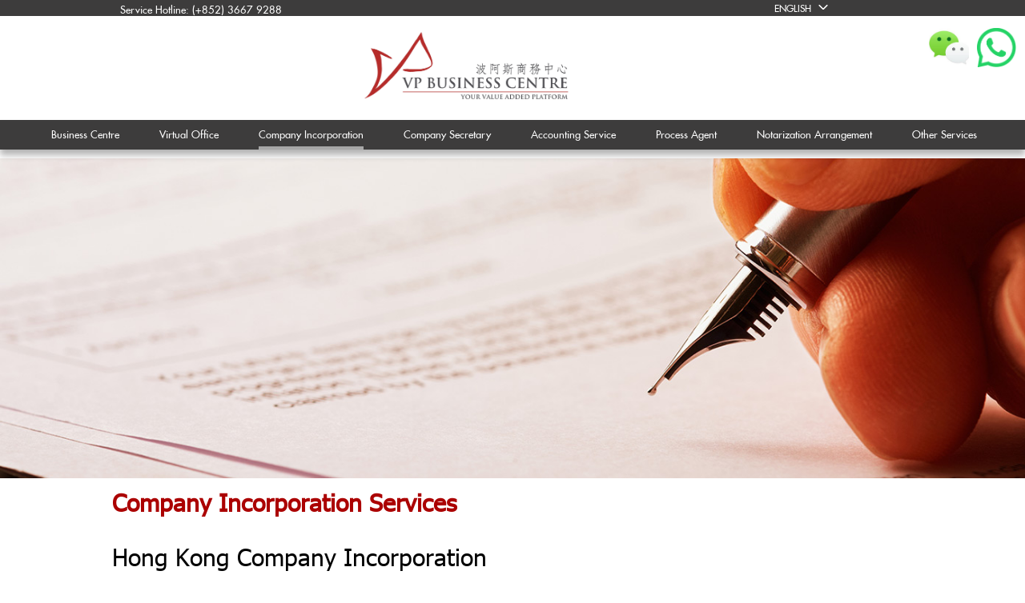

--- FILE ---
content_type: text/html
request_url: https://www.vaddplatform.com/company-incorporation-services.html
body_size: 10267
content:
<!DOCTYPE html>
<html class="en">
<head>
	<meta http-equiv="Content-Type" content="text/html; charset=utf-8" />
	<title>Company Incorporation in HK/BVI/ Samoa/Cayman Island, Set Up Business in HK/BVI/ Samoa/Cayman Island, Company Incorporation, Company Registration,  - VP Business Centre</title>
			
	<meta name="robots" content="index, follow">
			
	<meta http-equiv="Content-Language" content="en-us">
														
	<link rel="alternate" hreflang="zh-hk" href="https://www.vaddplatform.com/hk/company-incorporation-services.html">
											
	<link rel="alternate" hreflang="zh-cn" href="https://www.vaddplatform.com/sc/company-incorporation-services.html">
							
	<!-- on | 443 -->
	
	<meta name="keywords" content="Company Incorporation Services, Incorporation Services, Incorporation Company Services, Company Services, Hong Kong Company Incorporation Services, Company Incorporation Services Hong Kong, HK Company Incorporation Services, Company Incorporation Services">
	<meta name="description" content="VP is the leading Company Incorporation Services provider in Hong Kong. Contact us to find out more about our Hong Kong Company Incorporation Services">
	
	<meta name="viewport" content="initial-scale=1, maximum-scale=1, user-scalable=no">
	
	
	<link href="https://www.vaddplatform.com/uploads/images/VP-160304111007.ico" type="image/x-icon" rel="icon">
	
					
	<link rel="stylesheet" type="text/css" href="/css/style.css">
	
				
					
	<script type="text/javascript" src="/js/jquery.min.js"></script>
				
		
	<script>
	function check_jquery(func){
		if (window.jQuery) {  
			// jQuery is loaded  
			window[func]();
		}else{
			window.setTimeout(function(){
				check_jquery(func);
			}, 500);
		}
	}
	var server_name = "https://www.vaddplatform.com";
	</script>
	
					
	<script>
	  (function(i,s,o,g,r,a,m){ i['GoogleAnalyticsObject']=r;i[r]=i[r]||function(){ 
	  (i[r].q=i[r].q||[]).push(arguments) },i[r].l=1*new Date();a=s.createElement(o),
	  m=s.getElementsByTagName(o)[0];a.async=1;a.src=g;m.parentNode.insertBefore(a,m)
	   })(window,document,'script','//www.google-analytics.com/analytics.js','ga');

	  ga('create', 'UA-29671957-1', 'auto');
	  ga('send', 'pageview');

	</script>
			</head><body class="company-incorporation-services " >
	
	<link rel="preload" as="style" onload="this.rel='stylesheet'" type="text/css" href="https://www.vaddplatform.com/skin/css/pages/page-6.css">
	<noscript><link rel="stylesheet" type="text/css" href="https://www.vaddplatform.com/skin/css/pages/page-6.css"></noscript>
					
			<script type="application/ld+json">
{
  "@context" : "http://schema.org",
  "@type" : "Organization",
  "name" : "VP Business Centre",
  "url" : "https://www.vaddplatform.com",
  "sameAs" : [
    "https://www.linkedin.com/company-beta/18069571",
    "https://www.youtube.com/channel/UCAHI2ToxlifW6ZmJruQdohA",
    "https://www.facebook.com/vpbusinesscentreHK/"
   ]
}
</script>
<script>(function(w,d,s,l,i){w[l]=w[l]||[];w[l].push({'gtm.start':
new Date().getTime(),event:'gtm.js'});var f=d.getElementsByTagName(s)[0],
j=d.createElement(s),dl=l!='dataLayer'?'&l='+l:'';j.async=true;j.src=
'https://www.googletagmanager.com/gtm.js?id='+i+dl;f.parentNode.insertBefore(j,f);
})(window,document,'script','dataLayer','GTM-NZZ5DBF');</script>
<noscript><iframe src="https://www.googletagmanager.com/ns.html?id=GTM-NZZ5DBF"
height="0" width="0" style="display:none;visibility:hidden"></iframe></noscript>
<span itemscope itemtype="http://schema.org/Organization">
<header>
	<div class="top-ban">
		<div class="container">
			<div class="font-futuracom tel">Service Hotline: (+852) 3667 9288</div>

				<div class="lang">
					<a id="lang_current" lang="lang_en" class="font-futuracom" title="Language" alt="Language">ENGLISH</a>
					<ul>


						<li class="hidden"><a href="https://www.companyincorporation.com.hk" id="lang_en" class="font-futuracom lk-en lkd-en" title="" alt="">ENGLISH</a></li>


						<li class=""><a href="https://www.companyincorporation.com.hk/hk" id="lang_zh" class="font-futuracom lk-zh lkd-zh" title="" alt="">中文(繁)</a></li>


						<li class=""><a href="https://www.companyincorporation.com.hk/cn" id="lang_sc" class="font-futuracom lk-sc lkd-sc" title="" alt="">中文(简)</a></li>

					</ul>
				</div>

		</div>
	</div>
	<div class="logo">
		<a itemprop="url" href="https://www.vaddplatform.com" title="VP Business Centre" alt="VP Business Centre">

			<img itemprop="image" src="https://www.vaddplatform.com/uploads/images/VP Logo final-161102154243.jpg" title="VP Business Centre" alt="VP Business Centre" />
		</a>
		<a target="_blank" href="https://api.whatsapp.com/send/?phone=85293289019&amp;text&amp;app_absent=0" title="WhatsApp" alt="WhatsApp" style="
    float: right;
    padding-right: 10px;
"><img itemprop="image" src="images/DSxOAUB0raA-1.png" style="
    width: 50px;
"></a>
<a target="_blank" href="https://msng.link/wc/vpbusinesscentre" title="WeChat" alt="WeChat" style="
    float: right;
    padding-right: 10px;
"><img itemprop="image" src="/images/wechat.jpg" style="
    width: 50px;
"></a>
	</div>
	<div class="navbar">
		<div class="top ">
			<div class="nav_z">

				<ul id="navul" class="cl">

					<li class="">
						<a href="http://www.business-center.com.hk"  class="font-futuracom" title="VP Business Centre|Limited Time Offer! SAVE Big|HK$100 per months. ACT Early." alt="VP Business Centre|Limited Time Offer! SAVE Big|HK$100 per months. ACT Early."><span class="font-futuracom">Business Centre</span></a>

					</li>

					<li class="">
						<a href="http://www.virtualoffice.com.hk"  class="font-futuracom" title="Virtual Office in Hong Kong|VP Business Centre|HK$100 per months|ACT NOW" alt="Virtual Office in Hong Kong|VP Business Centre|HK$100 per months|ACT NOW"><span class="font-futuracom">Virtual Office</span></a>

					</li>

					<li class="nav-current">
						<a href="http://www.companyincorporation.com.hk"  class="font-futuracom" title="Company Incorporation Services Hong Kong |VP Business Centre" alt="Company Incorporation Services Hong Kong |VP Business Centre"><span class="font-futuracom">Company Incorporation</span></a>

					</li>

					<li class="">
						<a href="http://www.company-secretary.com.hk"  class="font-futuracom" title="Company Secretary" alt="Company Secretary"><span class="font-futuracom">Company Secretary</span></a>

					</li>

					<li class="">
						<a href="https://www.vaddplatform.com/accounting-service.html"  class="font-futuracom" title="Accounting Service in Central|" alt="Accounting Service in Central|"><span class="font-futuracom">Accounting Service</span></a>

					</li>

					<li class="">
						<a href="https://www.vaddplatform.com/processagent.html"  class="font-futuracom" title="Process Agent" alt="Process Agent"><span class="font-futuracom">Process Agent</span></a>

					</li>

					<li class="">
						<a href="https://www.notarypublichk.com"  class="font-futuracom" title="Notarization Arrangement" alt="Notarization Arrangement"><span class="font-futuracom">Notarization Arrangement</span></a>

						<ul>

							<li><a href="https://www.vaddplatform.com/notarization-china.html"  class="font-futuracom" title="China-Appointed Attesting Arrangement" alt="China-Appointed Attesting Arrangement">China</a></li>

							<li><a href="https://www.海牙认证.com/notarization-international.html"  class="font-futuracom" title="International Notary Public Arrangement" alt="International Notary Public Arrangement">International</a></li>

						</ul>

					</li>

					<li class="">
						<a href="https://www.vaddplatform.com/other-business-centre-services.html"  class="font-futuracom" title="Other Business Centre Services" alt="Other Business Centre Services"><span class="font-futuracom">Other Services</span></a>

						<ul>

							<li><a href="https://www.vaddplatform.com/intellectualpropertyrightcheck.html"  class="font-futuracom" title="Intellectual Property Right Check" alt="Intellectual Property Right Check">Intellectual Property Right Check</a></li>

							<li><a href="https://www.vaddplatform.com/Corporate Background Check-R.html"  class="font-futuracom" title="Corporate Background Check" alt="Corporate Background Check">Corporate Background Check</a></li>

							<li><a href="https://www.vaddplatform.com/trademark-registration.html"  class="font-futuracom" title="Trademark Registration" alt="Trademark Registration">Trademark Registration</a></li>

							<li><a href="https://www.vaddplatform.com/working-visa.html"  class="font-futuracom" title="Working Visa" alt="Working Visa">Working Visa</a></li>

							<li><a href="https://www.vaddplatform.com/useful-link.html"  class="font-futuracom" title="Useful Links" alt="Useful Links">Useful Links</a></li>

						</ul>

					</li>

				</ul>

				<div id="nav-toggle"><a href="javascript:void(0);"></a></div>
				<ul id="navul-reponsive">

					<li>
						<a href="http://www.business-center.com.hk"  title="VP Business Centre|Limited Time Offer! SAVE Big|HK$100 per months. ACT Early." alt="VP Business Centre|Limited Time Offer! SAVE Big|HK$100 per months. ACT Early.">Business Centre</a>

					</li>

					<li>
						<a href="http://www.virtualoffice.com.hk"  title="Virtual Office in Hong Kong|VP Business Centre|HK$100 per months|ACT NOW" alt="Virtual Office in Hong Kong|VP Business Centre|HK$100 per months|ACT NOW">Virtual Office</a>

					</li>

					<li>
						<a href="http://www.companyincorporation.com.hk"  title="Company Incorporation Services Hong Kong |VP Business Centre" alt="Company Incorporation Services Hong Kong |VP Business Centre">Company Incorporation</a>

					</li>

					<li>
						<a href="http://www.company-secretary.com.hk"  title="Company Secretary" alt="Company Secretary">Company Secretary</a>

					</li>

					<li>
						<a href="https://www.vaddplatform.com/accounting-service.html"  title="Accounting Service in Central|" alt="Accounting Service in Central|">Accounting Service</a>

					</li>

					<li>
						<a href="https://www.vaddplatform.com/processagent.html"  title="Process Agent" alt="Process Agent">Process Agent</a>

					</li>

					<li>
						<a href="https://www.vaddplatform.com/notarization.html"  title="Notarization Arrangement" alt="Notarization Arrangement">Notarization Arrangement</a>

						<ul>

							<li><a href="https://www.vaddplatform.com/notarization-china.html"  title="China-Appointed Attesting Arrangement" alt="China-Appointed Attesting Arrangement"><span class="spe"> - </span>China</a></li>

							<li><a href="https://www.vaddplatform.com/notarization-international.html"  title="International Notary Public Arrangement" alt="International Notary Public Arrangement"><span class="spe"> - </span>International</a></li>

						</ul>

					</li>

					<li>
						<a href="https://www.vaddplatform.com/other-business-centre-services.html"  title="Other Business Centre Services" alt="Other Business Centre Services">Other Services</a>

						<ul>

							<li><a href="https://www.vaddplatform.com/intellectualpropertyrightcheck.html"  title="Intellectual Property Right Check" alt="Intellectual Property Right Check"><span class="spe"> - </span>Intellectual Property Right Check</a></li>

							<li><a href="https://www.vaddplatform.com/Corporate Background Check-R.html"  title="Corporate Background Check" alt="Corporate Background Check"><span class="spe"> - </span>Corporate Background Check</a></li>

							<li><a href="https://www.vaddplatform.com/trademark-registration.html"  title="Trademark Registration" alt="Trademark Registration"><span class="spe"> - </span>Trademark Registration</a></li>

							<li><a href="https://www.vaddplatform.com/working-visa.html"  title="Working Visa" alt="Working Visa"><span class="spe"> - </span>Working Visa</a></li>

							<li><a href="https://www.vaddplatform.com/useful-link.html"  title="Useful Links" alt="Useful Links"><span class="spe"> - </span>Useful Links</a></li>

						</ul>

					</li>

					<li class="navli-lang">
						<div>
							<table width="100%"><tbody><tr>
								<td width="120" valign="top">Language:</td>
								<td valign="top">
									<ul class="lang">

										<li><a href="https://www.companyincorporation.com.hk" class="navli-lang-current" title="ENGLISH" alt="ENGLISH">ENGLISH</a></li>

										<li><a href="https://www.companyincorporation.com.hk/hk" class="" title="中文(繁)" alt="中文(繁)">中文(繁)</a></li>

										<li><a href="https://www.companyincorporation.com.hk/cn" class="" title="中文(简)" alt="中文(简)">中文(简)</a></li>

									</ul>
								</td>
							</tr></tbody></table>
						</div>
					</li>

				</ul>
			</div>
		</div>
	</div>
	<div class="div_show_hide">
		<div class="hide_768"></div>
		<div class="hide_700"></div>
		<div class="hide_480"></div>
	</div>
</header>
																<div id="block-16" class=" banner  " >
								<div class="banner-wrapper">
					<ul>
												
						<li>
							
							
							<img id="" class="e-18 "  src="https://www.vaddplatform.com/uploads/images/company-incorporation-160512035406.jpg" title="" alt="">
													</li>
											</ul>
					<div class="banner-txt">Company Incorporation</div>
				</div>
			</div>
														<div id="block-19" class="custom-div   " >
												<div style="color:black;" class="container custom_class_01" style="padding: 20px;">
	<h1>Company Incorporation Services</h1>
	<h2 style="font-size:30px;">Hong Kong Company Incorporation</h2>
	<p><span><b>Company Incorporation</b><br>
		For doing business in Hong Kong, it is a natural choice to incorporate a Hong Kong company to carry on such business. Increasingly, many foreign companies engaged in trading business with China and many companies in China doing business with foreign companies also incorporate a Hong Kong company for foreign exchange control and tax planning reasons. Especially in view of the introduction of One Belt One Road (OBOR) Project, more overseas corporations consider starting their representative office or branches in Hong Kong. Typically, a company incorporated in Hong Kong or offshore is often used as the contracting party. Contract proceeds may be received and paid out in Hong Kong freely as there is no exchange control and no tax on income derived offshore.</span></p>
	<br><br>
	<h2>Basic Requirements for a Hong Kong company formation</h2>
	<p><span>
		<ol>
			<li>At least one shareholder (aged 18 or over);</li>
			<li>At least one director (aged 18 or over and may be same as the shareholder);</li>
			<li>Corporate director or shareholder is allowed;</li>
			<li>Minimum share capital to be issued is HK$1.</li>
			<li>One Company Secretary (must be Hong Kong resident or company and we provide company meeting services at an annual fee)</li>
			<li>A business address in Hong Kong as registered office (we provide company meeting services at an annual fee)</li>
		</ol>
	</span></p>
	<br><br>
	<h2>Two Ways of Incorporating a Hong Kong Limited Company</h2>
	<p><span>
		<ol>
			<li>Set up a new Limited Company from scratch (Tailor-made); or</li>
			<li>Purchase a ready-made Limited Company (Ready-made).</li>
		</ol>
	</span></p>
	<style>
		.custom_class_01 { font-size: 15px; }
		.custom_class_01 ol { list-style: decimal; padding-left: 20px; }
		.custom_class_01 ol li { list-style: decimal; }
		.custom_class_01 h1 { color: #AB0101; padding-bottom: 30px; padding-top: 10px; }
		.custom_class_01 h2 { font-size: 18px; font-weight: normal; padding-bottom: 5px; }
	</style>
</div>
			</div>
														<div id="block-43" class="custom-div   " >
												<div style="color:black;" class="container custom_class_02" style="padding: 20px;">
	
	
	</span></p>
    
	<div style="border: 1px solid #8b8a8a; background-color: #e6e6e6; padding: 20px;">
	<span>
    	<ul><h2>BASIC PACKAGE</h2>
	
	<h3></h3>
    		<li>Company name search</li>
    		<li>Certificate of Incorporation ("CI")</li>
    		<li>Business Registration ("BR")</li>
    		<li>5 sets of Articles of Association</li><li>Government Fee payable to the HK Government is not included</li><li>Ready in 10 business days</li>
		</ul>
	</span>
	</div>

</div>

<style>
	.custom_class_02 { font-size:15px;  }
	.custom_class_02 ul { list-style: disc; padding-left: 20px; }
	.custom_class_02 ul li { list-style: disc; }
	.custom_class_02 h2 { color: #AB0101; padding-bottom: 30px; padding-top: 10px; font-size: 30px; }
	.custom_class_02 h3 { font-size: 18px; font-weight: normal; padding-bottom: 5px; }
</style>
			</div>
														<div id="block-20" class="custom-div   " >
												<div style="color:black;" class="container custom_class_03" style="padding: 20px;">
	<h2>Apply online 1-2-3</h2>
    <p><span>By simply following these 3 steps, you will have your company ready for use within the above time:</span></p>
	<p><span>
    <ol>
    	<li>complete and return the <a href="application-form.html" title="application form" style="color: #ab0101;">application form</a> and we will confirm the availability of the company name by email or fax with our invoice;</li>
		<li>pay us the fee (paypal, alipay, bank transfer or deposit) and we will prepare and send you a set of incorporation documents for signature by email;</li>
		<li>sign and return the set of documents and we will complete the incorporation.</li>
	</ol>
	</span></p>
	<style>
		.custom_class_03 span { /* color: #8b8a8a; */ font-size:15px;}
		.custom_class_03 ol { padding-left: 20px; list-style: decimal; }
		.custom_class_03 ol li { /* color: #8b8a8a; */ font-size:15px; list-style: decimal; }
		.custom_class_03 h1 { color: #AB0101; padding-bottom:30px; padding-top:10px;}
		.custom_class_03 h2 { /* color: #8b8a8a; */ font-size:18px; font-weight:normal; padding-bottom:5px; }
	</style>
</div>
			</div>
														<div id="block-21" class="custom-div   " >
												<div style="color:black;" class="container custom_class_04" style="padding: 20px;">
	<h2 style="font-size:30px;">Incorporate a BVI or Samoa Limited Company</h2>
	<p><span>A limited company incorporated in the British Virgin Islands ("BVI") may be used if it does not conduct any business activities in Hong Kong. For example, the business involves the trading of goods directly shipped from Europe to China and all your staff are outside Hong Kong.</span></p>
	<br><br>
	<h2>Basic Requirement for set up company in BVI or Samoa</h2>
	<p><span>
    <ol>
    	<li>At least one shareholder (aged 18 or over);</li>
		<li>At least one director (aged 18 or over and may be same as the shareholder)</li>
		<li>Corporate director or shareholder is allowed; and</li>
        <li>Minimum share capital to be issued is US$1.</li>
	</ol>
	</span></p>
	<br><br>
	<h2>Two Ways of set up company in Overseas</h2>
	<p><span>
    <ol>
    	<li>Set up a new Limited Company from scratch (Tailor-made); or</li>
		<li>Purchase a ready-made Limited Company (Ready-made)</li>
	</ol>
	</span></p>
	<style>
		.custom_class_04 span { /* color: #8b8a8a; */ font-size:15px;}
		.custom_class_04 ol { list-style: decimal; padding-left: 20px; }
		.custom_class_04 ol li { /* color: #8b8a8a; */ list-style: decimal; font-size:15px; }
		.custom_class_04 h1 { color: #AB0101; padding-bottom:30px; padding-top:10px;}
		.custom_class_04 h2 { /* color: #8b8a8a; */ font-size:18px; font-weight:normal; padding-bottom:5px; }
	</style>
</div>
			</div>
														<div id="block-44" class="custom-div   " >
												<div style="color:black;" class="container custom_class_05" style="padding: 20px; font-size:14px; color:#353535; ">
	<table>
		<thead>
			<tr class="title">
				<td>Company Formation Services for a BVI or Samoa Ltd Co.</td>
				<td class="" align="center" style="white-space: nowrap;">Tailor<div class="show_600"></div>-Made</td>
				<td class="" align="center" style="white-space: nowrap;">Ready<div class="show_600"></div>-made</td>
			</tr>
		</thead>
		<tbody>
			<tr>
				<td class="block_480">
					<span >Incorporation of Company (share capital of US$50,000) including</span>
					<ul>
						<li>Incorporation fee</li>
						<li>Company kit</li>
						<li>Government fee</li>
					</ul>
					<br>
					*Share capital of US$50,000 for BVI Ltd Co.<br>
					<br>
					*Share capital of US$1,000,000 for Samoa Ltd Co.<br>
					<br>
					*Additional HK$1,000 if Chinese name require<br>
				</td>
				<td class="des" align="center" style="vertical-align:center;" >Inclusive</td>
				<td class="des" align="center" style="vertical-align:center;" >Inclusive</td>
			</tr>
			<tr>
				<td class="border">Time Required</td>
				<td class="des border" align="center" >7 working days</td>
				<td class="des border" align="center" >1 working day</td>
			</tr>
		</tbody>
	</table>

	<style>
		.custom_class_05 table { border-collapse: collapse; border: 1px solid #8b8a8a; }
		.custom_class_05 table .title td { background-color: #bbbbbb; }
		.custom_class_05 table td { vertical-align: top; padding: 15px 20px; box-sizing: border-box; }
		.custom_class_05 table td.des { background-color: #e6e6e6; }
		.custom_class_05 table td.border { border-top: 1px solid #bbbbbb; }
		.custom_class_05 ul { list-style: disc; padding-left: 20px; }
		.custom_class_05 ul li { list-style: disc; }
		.custom_class_05 .r-title { background-color: #bbbbbb; padding: 2px 5px; margin-bottom: 5px; white-space: nowrap; }
		@media (max-width: 600px){
				.custom_class_05 table td { padding: 10px; }
		}
	</style>
</div>
			</div>
														<div id="block-22" class="custom-div   " >
												<div style="color:black;" class="container custom_class_06" style="padding: 20px;">
	<h2>Apply online 1-2-3</h2>
	<p><span>
    	By simply following these 3 steps, you will have your company ready for use within the above time:
    </span></p>
    <p><span>
    <ol>
    	<li>complete and return the <a href="application-form-bvi.html" title="application form" style="color: #ab0101;">application form</a> and we will confirm the availability of the company name by email or fax with our invoice;</li>
		<li>pay us the fee (paypal, alipay, bank transfer or deposit) and we will prepare and send you a set of incorporation documents for signature by email;</li>
        <li>sign and return the set of documents and we will complete the incorporation.</li>
	</ol>
	</span></p>
	<style>
		.custom_class_06 span { /* color: #8b8a8a; */ font-size:15px;}
		.custom_class_06 ol { padding-left: 20px; list-style: decimal; }
		.custom_class_06 ol li { /* color: #8b8a8a; */ list-style: decimal; font-size:15px; }
		.custom_class_06 h1 { color: #AB0101; padding-bottom:30px; padding-top:10px;}
		.custom_class_06 h2 { /* color: #8b8a8a; */ font-size:18px; font-weight:normal; padding-bottom:5px; }
	</style>
</div>
			</div>
																				<div id="block-41" class=" content-div  " >
								<div class="content-txt container">
																															<table class="btn-box"><tbody><tr>
																																	<td>


	<a class="a_btn show-form "  href="#form-41-45--1" >Enquiry</a>
																											


<div id="form-41-45--1" class="submit-form " >
			<form>
						<div class="index-content">
				<table cellspacing="0" class="form-table " style=""><tbody>
											<tr>
							<td colspan="1" width="100%" class="onerow"><div class="title form-title">Enquiry Form</div></td>
						</tr>
										<tr>
						<td class="block_600">
							<div class="data_name">*Contact Person</div>
														<div class="data_txt"><input type="text" name="form[contact_person]" value="" /></div>
						</td>
					</tr>
					<tr>
						<td class="block_600">
							<div class="data_name">*Contact Number</div>
														<div class="data_txt"><input type="text" name="form[phone_number]" value="" /></div>
						</td>
					</tr>
					<tr>
						<td class="block_600">
							<div class="data_name">*Email</div>
														<div class="data_txt"><input type="text" name="form[email]" value="" /></div>
						</td>
					</tr>
					<tr>
						<td class="block_600">
							<div class="data_name">Fax</div>
														<div class="data_txt"><input type="text" name="form[fax]" value="" /></div>
						</td>
					</tr>
					<tr>
						<td class="block_600">
							<div class="data_name">*Enquiry</div>
														<div class="data_txt"><textarea type="text" name="form[enquiry]" ></textarea></div>
						</td>
					</tr>
					<tr>
						<td class="block_600">
							<div class="data_name">*How do you know about us?</div>
														<div class="data_txt how-know-container">
								<input id="" class="value-input-target" type="hidden" name="form[how_know]">
								<div class="float-left">
									<input id="form-41-45--1-how_know_google" class="radio value-input show-switch" type="radio" name="radio[how_know]" value="google"><label for="form-41-45--1-how_know_google">Google</label>
								</div>
								<div class="float-left">
									<input id="form-41-45--1-how_know_yahoo" class="radio value-input show-switch" type="radio" name="radio[how_know]" value="yahoo"><label for="form-41-45--1-how_know_yahoo">Yahoo</label>
								</div>
								<div class="float-left">
									<input id="form-41-45--1-how_know_referral" class="radio value-input show-switch" type="radio" name="radio[how_know]" value="referral"><label for="form-41-45--1-how_know_referral">Referral</label>
								</div>
								<div class="float-left">
									<input id="form-41-45--1-how_know_others" class="radio value-input show-switch" type="radio" name="radio[how_know]" value="others"><label for="form-41-45--1-how_know_others">Others</label>
								</div>
                                <div class="clearfix"></div>
							</div>
						</td>
					</tr>
					<tr>
						<td class="block_600">
							<div class="data_name show-switch-elements show-switch-referral show-switch-others hidden">Please specify</div>
														<div class="data_txt show-switch-elements show-switch-referral show-switch-others hidden">
								<input id="" class="text" type="text" name="form[how_know_specific]" >
							</div>
						</td>
					</tr>
					<tr>
						<td class="block_600">
							<div class="data_name">captcha</div>
														<div class="data_txt">
								<img class="verify-img" src="/ajax/verify_img.php"><input type="text" class="text" name="form[captcha]">
								<script>
									$('.verify-img').on('click', function(){
										$(this).attr({ 'src': '/ajax/verify_img.php?t='+(new Date()).getTime() })
									});
								</script>
							</div>
						</td>
					</tr>
					<tr>
						<td class="" align="center" colspan="2">
							<div class="submit_btn">
								<div>
									<a class="a_btn submit-btn big-a-btn" href="">Submit</a>
									<input type="hidden" name="form[from]" value="company-incorporation-services">
									<input type="hidden" name="form[lang]" value="en">
									<input type="hidden" name="form[offer]" value="">
									
									<input type="hidden" class="advance_day" value="">
									<input type="hidden" class="last_day" value="">
									<input type="hidden" class="form_id" value="1">
									
									<input type="hidden" name="form_type" value="enquiry">
									<input type="hidden" name="submit" value="1">
								</div>
							</div>
						</td>
					</tr>
				</tbody></table>
			</div>
		</form>
		<div class="form-shield success">Thank you for your enquiry!</div>
	<div class="form-shield fail">form submit error</div>
	<script>
		check_jquery('form_form_41_45__1');
		function form_form_41_45__1(){
			$('#form-41-45--1 .value-input').each(function(){
				if($(this).hasClass('value-input-empty')){
					$(this).change(function(){
						$(this).closest('table').find('.value-input-target').val('');
					}).click(function(){
						$(this).closest('table').find('.value-input-target').val('');
					});
				}else{
					$(this).change(function(){
						$(this).closest('table').find('.value-input-target').val($(this).val());
					}).click(function(){
						$(this).closest('table').find('.value-input-target').val($(this).val());
					});
				}
			});
			$('#form-41-45--1 .show-switch').each(function(){
				$(this).change(function(){
					$(this).closest('table').find('.show-switch-elements').hide();
					$(this).closest('table').find('.show-switch-'+$(this).val()).show();
					$(this).closest('table').find('.show-switch-'+$(this).val()).find('.text, .textarea').val('');
				}).click(function(){
					$(this).closest('table').find('.show-switch-elements').hide();
					$(this).closest('table').find('.show-switch-'+$(this).val()).show();
					$(this).closest('table').find('.show-switch-'+$(this).val()).find('.text, .textarea').val('');
				});
			});
		}
	</script>
</div>			
</td>
																																						</tr></tbody></table>
									</div>
			</div>
													
		<div id="block-55" class="breadcrumb   " >
						<div class="container">
				<div class="breadcrumb-content"><a href="index.html">Business Centre</a>  <span class="slash">/</span> Company Incorporation </div>
			</div>
		</div>
						
					
						<footer>
	<div class="phone-div">
		<div class="container">
			<table><tbody><tr>
				<td class="block_1000">
					<div itemprop="address" class="font-futuracom address">2404, 24/F, World-Wide House, 19 Des Voeux Road Central, Hong Kong</div>
				</td>
				<td class="block_1000">
					<div class="table"><div class="table-row">
						<div width="60" class="table-cell divider hide_1000">&nbsp;</div>
						<div class="table-cell block_600">
							<div class="font-futuracom tel">Contact Number: <span itemprop="telephone">(+852) 3667 9288</span></div>
						</div>
						<div width="60" class="table-cell divider hide_600">&nbsp;</div>
						<div class="table-cell block_600">
							<div class="font-futuracom email">Email: <a href="mailto:enquiry@vaddplatform.com" class="font-futuracom" title="enquiry@vaddplatform.com" alt="enquiry@vaddplatform.com"><span itemprop="email">enquiry@vaddplatform.com</span></a></div>
						</div>
					</div></div>
				</td>
			</tr></tbody></table>
		</div>
	</div>
	<div class="footer-link">
		<div class="container">
			<table>
				<tbody>
					<tr>
													<td>
								<div class="footer-column">
									<ul>
																					<li>
												<a href="http://www.business-center.com.hk"  class="" title="VP Business Centre|Limited Time Offer! SAVE Big|HK$100 per months. ACT Early." alt="VP Business Centre|Limited Time Offer! SAVE Big|HK$100 per months. ACT Early.">Business Centre</a>
																							</li>
																					<li>
												<a href="https://www.vaddplatform.com/about-vp-business-centre.html"  class="" title="About VP Business Centre" alt="About VP Business Centre">About VP Business Centre</a>
																							</li>
																					<li>
												<a href="http://www.virtualoffice.com.hk"  class="" title="Virtual Office in Hong Kong|VP Business Centre|HK$100 per months|ACT NOW" alt="Virtual Office in Hong Kong|VP Business Centre|HK$100 per months|ACT NOW">Virtual Office</a>
																							</li>
																					<li>
												<a href="http://www.companyincorporation.com.hk"  class="flink-current" title="Company Incorporation Services Hong Kong |VP Business Centre" alt="Company Incorporation Services Hong Kong |VP Business Centre">Company Incorporation</a>
																							</li>
																					<li>
												<a href="https://www.notarypublichk.com"  class="" title="Notarization Arrangement" alt="Notarization Arrangement">Notarization Arrangement</a>
																									<ul>
																											<li><a href="https://www.vaddplatform.com/notarization-china.html"  class="" title="China-Appointed Attesting Arrangement" alt="China-Appointed Attesting Arrangement"><span class="spe"> - </span>China</a></li>
																											<li><a href="https://www.xn--90w27h980ald.com/notarization-international.html"  class="" title="International Notary Public Arrangement" alt="International Notary Public Arrangement"><span class="spe"> - </span>International</a></li>
																										</ul>
																							</li>
																					<li>
												<a href="https://www.vaddplatform.com/accounting-service.html"  class="" title="Accounting Service in Central|" alt="Accounting Service in Central|">Accounting Service</a>
																							</li>
																					<li>
												<a href="https://www.vaddplatform.com/processagent.html"  class="" title="Process Agent" alt="Process Agent">Process Agent</a>
																							</li>
																					<li>
												<a href="http://www.company-secretary.com.hk"  class="" title="Company Secretary" alt="Company Secretary">Company Secretary</a>
																							</li>
																					<li>
												<a href="https://www.vaddplatform.com/other-business-centre-services.html"  class="" title="Other Business Centre Services" alt="Other Business Centre Services">Other Services</a>
																									<ul>
																											<li><a href="https://www.vaddplatform.com/trademark-registration.html"  class="" title="Trademark Registration" alt="Trademark Registration"><span class="spe"> - </span>Trademark Registration</a></li>
																											<li><a href="https://www.vaddplatform.com/working-visa.html"  class="" title="Working Visa" alt="Working Visa"><span class="spe"> - </span>Working Visa</a></li>
																											<li><a href="https://www.vaddplatform.com/useful-link.html"  class="" title="Useful Links" alt="Useful Links"><span class="spe"> - </span>Useful Links</a></li>
																											<li><a href="https://www.vaddplatform.com/intellectualpropertyrightcheck.html"  class="" title="Intellectual Property Right Check" alt="Intellectual Property Right Check"><span class="spe"> - </span>Intellectual Property Right Check</a></li>
																											<li><a href="https://www.vaddplatform.com/Corporate Background Check-R.html"  class="" title="Corporate Background Check" alt="Corporate Background Check"><span class="spe"> - </span>Corporate Background Check</a></li>
																										</ul>
																							</li>
																			</ul>
								</div>
							</td>
							<td class="hide-footer" width="10%" height="20">&nbsp;</td>
													<td>
								<div class="footer-column">
									<ul>
																					<li>
												<a href="https://www.vaddplatform.com/disclaimer.html"  class="" title="Disclaimer" alt="Disclaimer">Disclaimer</a>
																							</li>
																					<li>
												<a href="https://www.vaddplatform.com/privacy-policy.html"  class="" title="Privacy Policy" alt="Privacy Policy">Privacy Policy</a>
																							</li>
																					<li>
												<a href="https://www.vaddplatform.com/vp-blog.html"  class="" title="VP Blog" alt="VP Blog">VP Blog</a>
																							</li>
																					<li>
												<a href="https://www.vaddplatform.com/contact-vp-business-centre.html"  class="" title="Contact VP Business Centre" alt="Contact VP Business Centre">Contact Us</a>
																							</li>
																					<li>
												<a href="https://www.vaddplatform.com/payment.html"  class="" title="Payment" alt="Payment">Payment</a>
																							</li>
																					<li>
												<a href="https://www.vaddplatform.com/q-and-a.html"  class="" title="Q & A - VP Business Centre" alt="Q & A - VP Business Centre">Q & A</a>
																									<ul>
																											<li><a href="https://www.vaddplatform.com/what-is-process-agent.html"  class="" title="What is process agent?" alt="What is process agent?"><span class="spe"> - </span>What is process agent?</a></li>
																											<li><a href="https://www.vaddplatform.com/what-is-virtual-office.html"  class="" title="What is virtual office?" alt="What is virtual office?"><span class="spe"> - </span>What is virtual office?</a></li>
																										</ul>
																							</li>
																					<li>
												<a href="https://www.vaddplatform.com/sitemap.html"  class="" title="Sitemap" alt="Sitemap">Sitemap</a>
																							</li>
																			</ul>
								</div>
							</td>
							<td class="hide-footer" width="10%" height="20">&nbsp;</td>
												<td>
							<div class="footer-column social">
																	<div class="social-txt">Follow Us</div>
									<ul>
																					<li><a target="_blank" href="https://www.facebook.com/vpbusinesscentreHK/" title="Facebook" alt="Facebook"><img id="sns1" src="/image.php?w=70&src=https://www.vaddplatform.com/images/icon-facebook.png" alt="Facebook"></a></li>
																																																																							<li><a target="_blank" href="https://msng.link/wc/vpbusinesscentre" title="WeChat" alt="WeChat"><img id="sns4" src="/image.php?w=70&src=https://www.vaddplatform.com/images/icon-wechat.png" alt="WeChat"></a></li>
																																																																								<li><a target="_blank" href="https://api.whatsapp.com/send/?phone=85293289019&text&app_absent=0" title="WhatsApp" alt="WhatsApp"><img id="sns4" src="/images/icon-whatsapp.png" alt="WhatsApp"></a></li>
																													</ul>
																															</div>
						</td>
					</tr>
				</tbody>
			</table>
		</div>
	</div>
	<div class="copyright">
		<table width="100%"><tbody><tr><td align="center" valign="center">
			<div class="font-futuracom">© Copyright 2008-2020 VP Business Centre. All Rights Reserved.</div>
		</td></tr></tbody></table>
	</div>
	<a href="javascript:;" class="backToTop" title="top"><img src="/image.php?w=100&src=https://www.vaddplatform.com/images/top-button.png" alt="back to top"></a>

	<script>
	function init_icheck(){
		if(typeof $.fn.iCheck === 'undefined'){
			setTimeout(init_icheck, 100);
			return;
		}
		$('input').iCheck({
			radioClass: 'iradio_futurico',
			checkboxClass: 'icheckbox_futurico',
			increaseArea: '20%' // optional
		});
	}

	function init_form_fancybox(){
		if(typeof $.fancybox === 'undefined'){
			setTimeout(init_form_fancybox, 100);
			return;
		}
		jQuery('.show-form').fancybox({
			beforeShow: function(){
				$('html, body').css({ 'overflow': 'hidden' });
				//$('html, body').css({ 'height': $(window).height() });
				$(document).on('scroll','body',function(event){
					event.preventDefault();
				});
			},
			afterClose: function(){
				$('html, body').css({ 'overflow': 'auto' });
				//$('html, body').css({ 'height': 'auto' });
				$(document).on('scroll','body',function(event){

				});
			}
		});
	}

	function init_gallery_fancybox(){
		if(typeof $.fancybox === 'undefined'){
			setTimeout(init_gallery_fancybox, 100);
			return;
		}
		jQuery(".galley .galley-wrapper a").fancybox({
			//wrapCSS    : 'fancybox-custom',
			closeClick : true,
			openEffect : 'none',
			helpers : {
				title : { type:'inside' },
				overlay : {
					css : { 'background':'rgba(1,1,1,0.85)' }
				}
			},
			afterShow: function(){
				$('html, body').css({ 'overflow': 'hidden', 'height': $(window).height() });
				$(document).on('scroll','body',function(e){
					e.preventDefault();
				});
			},
			afterClose: function(){
				$('html, body').css({ 'overflow': 'auto', 'height': 'auto' });
				$(document).on('scroll','body',function(e){
				});
			}
		});
	}

	function init_index_banner(){
		if(typeof index_banner === 'undefined'){
			setTimeout(init_index_banner, 100);
			return;
		}
		if(jQuery('.banner-wrapper li').length > 1){
			index_banner();
		}
	}

	function init_banner_resize(){
		if(typeof banner_resize === 'undefined'){
			setTimeout(init_banner_resize, 100);
			return;
		}
		if(jQuery('.banner-wrapper').length){
			banner_resize();
			$('.banner-wrapper img').one("load",function(){
				banner_resize();
			}).each(function(){
				if(this.complete) $(this).trigger("load");
			});
			jQuery(window).resize(function(){ banner_resize(); });
		}
	}

	function init_slick(){
		if(typeof $.fn.slick === 'undefined'){
			jQuery('.promotion-box .list').each(function(){
				var target = $(this);
				var height = 0;
				target.find('li').css({ 'width': '100%', 'padding-left': 10, 'padding-right': 10 }).each(function(){
					if($(this).outerHeight(true) > height){
						height = $(this).outerHeight(true);
					}
				});
				target.height(height).css({	'overflow': 'hidden' });
				target.find('li').css({ 'padding-bottom': height });
			});
			setTimeout(init_slick, 100);
			return;
		}
		jQuery('.promotion-box .list li').css({ 'padding-left': 0, 'padding-right': 0, 'padding-bottom': 10 });
		jQuery('.promotion-box .list').css({ 'height': 'auto', 'overflow': 'visible' }).slick({
		//jQuery('.promotion-box:not(.photo-text) .list').slick({
			infinite: true,
			autoplay: true,
			dots: true,
			speed: 800,
			autoplaySpeed: 5000
		});
		if(jQuery('.galley-wrapper').length >= 1){
			jQuery('.galley-wrapper').slick({
				infinite: true,
				slidesToShow: 3,
			});
			init_gallery_fancybox();
		}
	}

	function init_header_nav_resize(){
		if(typeof header_nav_resize === 'undefined'){
			setTimeout(init_header_nav_resize, 100);
			return;
		}
		header_nav_resize();
	}

	function init_goToTop(){
		if(typeof $.fn.goToTop === 'undefined'){
			setTimeout(init_goToTop, 100);
			return;
		}
		jQuery('.backToTop').goToTop();
		header_top_resize();
		jQuery(window).bind('scroll resize',function(){
			jQuery('.backToTop').goToTop({ duration: 800, });
			//if(header_top_resizing <= 0){
				header_top_resize();
			//}
		});
	}

	var header_top_resizing = 0;
	function header_top_resize(){
		if(jQuery('header').length){
			var target_height = 0;
			/*
			if(jQuery('.top-ban').is(':visible')){
				target_height += jQuery('header > .top-ban').outerHeight();
				target_height += jQuery('header > .logo').outerHeight();
				//target_height += jQuery('header > .navbar').outerHeight();
				if(jQuery(document).scrollTop()>target_height){
					//jQuery('header').css({ 'position': 'fixed', 'top': -target_height, 'overflow': 'visible', 'height': 'auto' });
					jQuery('header').css({ 'position': 'fixed', 'top': -target_height });
					jQuery('#pop-1').css({ 'position': 'fixed', 'top': 53 });
				}else{
					//jQuery('header').css({ 'position': 'absolute', 'top': 0, 'overflow': 'hidden', 'height': 330 });
					jQuery('header').css({ 'position': 'absolute', 'top': 0 });
					jQuery('#pop-1').css({ 'position': 'absolute', 'top': 215 });
				}
			}else{
				//jQuery('header').css({ 'overflow': 'visible', 'height': 'auto' });
			}
			*/
			if(jQuery('.top-ban').is(':visible')){
				target_height += jQuery('header > .top-ban').outerHeight();
			}
			target_height += jQuery('header > .logo').outerHeight();
			//target_height += jQuery('header > .navbar').outerHeight();
			if(jQuery(document).scrollTop()>target_height){
				//jQuery('header').css({ 'position': 'fixed', 'top': -target_height, 'overflow': 'visible', 'height': 'auto' });
				jQuery('header').css({ 'position': 'fixed', 'top': -target_height });
				jQuery('#pop-1').css({ 'position': 'fixed', 'top': 53 });
			}else{
				//jQuery('header').css({ 'position': 'absolute', 'top': 0, 'overflow': 'hidden', 'height': 330 });
				jQuery('header').css({ 'position': 'absolute', 'top': 0 });
				jQuery('#pop-1').css({ 'position': 'absolute', 'top': 215 });
			}

			if(jQuery('#pop-1 .form-container .form_table').height() > (jQuery(window).height() - target_height - 70)){
				jQuery('#pop-1 .form-container').height(jQuery(window).height() - target_height - 70);
			}
			if(header_top_resizing > 0){
				header_top_resizing -= 1;
				setTimeout(header_top_resize, 10);
			}
		}
	}

	check_jquery('global_init');
	/*
	window.onload = function() {
		if (window.jQuery) {
			// jQuery is loaded
			global_init();
		} else {
			// jQuery is not loaded
			var checkReady = function(callback){
				if(window.jQuery){
					global_init();
				//}else if(load_jquery_timer > 0){
				}else{
				//	load_web_jquery_timer = load_web_jquery_timer - 1;
					window.setTimeout(function(){
						checkReady(callback);
					}, 500);
				}
			};
		}
	}
	*/
	function init_youtube(){
		$('.youtube-container iframe').each(function(){
			var ratio = $(document.createElement('input')).attr({ 'type': 'hidden' }).addClass('ratio').val($(this).width() / $(this).height());
			$(this).after(ratio);
			$(this).width('100%');
		});
		youtube_resize();
		$(window).resize(function(){
			youtube_resize();
		});
	}

	function youtube_resize(){
		$('.youtube-container iframe').each(function(){
			var ratio = parseFloat($(this).siblings('.ratio').val());
			$(this).height($(this).width() / ratio);
		});
	}

	//$(document).ready(function(){
	function global_init(){
					$('head').append($(document.createElement('link')).attr({ 'href': 'https://www.vaddplatform.com/skin/css/mixcss.css', 'rel': 'stylesheet' }));
							$('head').append($(document.createElement('script')).attr({ 'src': 'https://www.vaddplatform.com/skin/js/mixjs.js' }));

		init_index_banner();

		init_banner_resize();

		init_slick();

		init_header_nav_resize();

		init_form_fancybox();

		init_goToTop();

		init_youtube();

		//init_icheck();


		$('.submit-form').each(function(){
			var target = $(this);
			if(!target.find('.date-div').length){
				target.find('input.date').each(function(){
					var max_date = target.find('.last_day').val();
					if(parseFloat(max_date) > 0){
						$(this).datepicker({
							showOn: "button",
							buttonImage: "/images/calendar.png",
							buttonImageOnly: true,
							dateFormat: 'yy-mm-dd',
							maxDate: max_date,
							minDate: target.find('.advance_day').val()
						});
					}else{
						$(this).datepicker({
							showOn: "button",
							buttonImage: "/images/calendar.png",
							buttonImageOnly: true,
							dateFormat: 'yy-mm-dd',
							minDate: target.find('.advance_day').val()
						});
					}
					$(this).parent().addClass('date-div');
					$(this).click(function(){
						$(this).siblings('.ui-datepicker-trigger').trigger('click');
					});
					$(this).keydown(function(event){
						event.preventDefault();
					});
				});
			}
			target.find('input, select, textarea').change(function(){
				$(this).removeClass('alert');
			});
			target.find('.submit-btn').click(function(event){
				event.preventDefault();
				if(!target.hasClass('submit')){
					target.addClass('submit');
					$.ajax({
						type	:	'POST',
						url		:	'/ajax/form-submit.php?form='+target.find('.form_id').val(),
						dataType:	'json',
						data	:	target.find('form').eq(0).serialize(),
					}).done(function(data){
						if(data.status == 'data_error'){
							if(data.required){
								var scroll_pos = '';
								if(target.closest('.fancybox-inner').length){
									for(key in data.required){
										target.find('*[name="form['+data.required[key]+']"]').addClass('alert');
										if(target.find('*[name="form['+data.required[key]+']"]').attr("type")=="hidden"){
											target.find('*[name="form['+data.required[key]+']"]').parent().addClass('alert');
										}
										if(scroll_pos === '' || scroll_pos > target.find('*[name="form['+data.required[key]+']"]').closest('tr').position().top){
											scroll_pos = target.find('*[name="form['+data.required[key]+']"]').closest('tr').position().top;
										}
									}
									target.parent().scrollTop(scroll_pos);
								}else{
									for(key in data.required){
										target.find('*[name="form['+data.required[key]+']"]').addClass('alert');
										if(target.find('*[name="form['+data.required[key]+']"]').attr("type")=="hidden"){
											target.find('*[name="form['+data.required[key]+']"]').parent().addClass('alert');
										}
										if(scroll_pos === '' || scroll_pos > target.find('*[name="form['+data.required[key]+']"]').closest('tr').offset().top){
											scroll_pos = target.find('*[name="form['+data.required[key]+']"]').closest('tr').offset().top;
										}
									}
									if(scroll_pos < $(window).scrollTop()){
										$(window).scrollTop(scroll_pos - 100);
									}
								}
							}
							target.removeClass('submit');
						}else if(data.status == 'success'){

							ga('send', 'event', 'Form-'+target.find('form').eq(0).find('input[name="form_type"]').val()+(target.find('form').eq(0).find('input[name="form[code]"]').length ? '-'+target.find('form').eq(0).find('input[name="form[code]"]').val() : ''), 'Submit', target.find('form').eq(0).find('input[name="form[lang]"]').val(), 1);

								if(data.redirect){
									location.href = data.redirect;
								}else{
									target.find('.form-shield.success').addClass('active');
									if(target.closest('.fancybox-inner').length){
										target.parent().scrollTop(0);
									}else{
										$(window).scrollTop(target.offset().top);
									}
									setTimeout(function(){ location.reload() }, 3000);
								}

						}else{
							target.removeClass('submit');
						}
					}).fail(function(data){
						target.find('.form-shield.fail').addClass('active');
						if(target.closest('.fancybox-inner').length){
							target.parent().scrollTop(0);
						}
					});
				}
			});
		});
	//});
	}
	</script>
	<script>
			</script>
</footer>
</span>
				
		<div class="hidden">
					</div>
</body>
</html>

--- FILE ---
content_type: text/css
request_url: https://www.vaddplatform.com/skin/css/pages/page-6.css
body_size: 66
content:
#block-16{}#block-16 .e-18{}#block-19{}#block-43{}#block-20{}#block-21{}#block-44{}#block-22{}#block-41{}#block-55{}

--- FILE ---
content_type: text/css
request_url: https://www.vaddplatform.com/css/style.css
body_size: 20047
content:
@charset "utf-8";
/* CSS Document */
/*		font-family: 'FuturaCom-Medium';
		src: url('/css-v1540/fonts/2591CB_3_0.eot');
		src: url('/css-v1540/fonts/2591CB_3_0.eot?#iefix') format('embedded-opentype'),
				url('/css-v1540/fonts/2591CB_3_0.woff') format('woff'),
				url('/css-v1540/fonts/2591CB_3_0.ttf') format('truetype');*/

@font-face {
		font-family: 'FuturaCom-Medium';
		src: url('../fonts/2591CB_3_0.eot');
		src: url('../fonts/2591CB_3_0.eot?#iefix') format('embedded-opentype'),
				url('../fonts/2591CB_3_0.woff') format('woff'),
				url('../fonts/2591CB_3_0.ttf') format('truetype');
}
@font-face {
		font-family: 'Tahoma';
		src: url('../fonts/Tahoma.ttf');
		src: url('../fonts/Tahoma.ttf') format('truetype');
}

*{
	
	font-family: 'Tahoma', arial, 'microsoft jhenghei' ;
	border:0px;
	padding:0px;
	margin:0px;
	 -webkit-tap-highlight-color: transparent;

}

ul, ul li{list-style-type:none;}

.navbar{
	background:#3d3c3c;
	height:36px;
	-moz-box-shadow:0px 9px 10px #999999; -webkit-box-shadow:0px 9px 10px #999999; box-shadow:0px 9px 10px #999999;

}

.top{
max-width:910px;
height:36px;
margin:0 auto;}

.nav_z{height:36px;float:left;position:relative;z-index:999 ;
margin:auto;

}
#navul li{float:left;
height:36px;
position:relative;
text-align:center;
line-height:36px; 
padding-left:25px;
padding-right:25px;
font-size:13px;
}
#navul li ul{
	display:none;
	position:absolute;
	z-index:999;
	/* background:#3d3c3c; */

	border-bottom:none;
	/* left:-18px; */
	width: 100%;
}
#navul li ul li{
	display:block;
	float:none;
	
	/* width:130px; */
	background-color: #3d3c3c;
	margin-left: -18px;
	margin-right: -18px;
	padding-left:18px;
	padding-right:18px;
	
	font-size:16px;
	height:36px;
	position:relative;
	line-height:36px;
	font-size:13px;
	overflow:hidden;
	border-top:#999 solid 1px;
}
#navul li ul li a{
	color:#808080;
}
#navul li ul li a:hover, .nav-child-current{
	color:#fff !important;
}
#navul li.navmoon{

}


#navul li.navmoon ul{
display:block;
}


header{
	width:100%;
	
}
header a{
	color:#ffffff;
	text-decoration:none;
}
header a:hover{
	color:#ffffff;
	
}
.top-ban{
	width:100%;
	height:20px;
	background:#3d3c3c;
}
.lang{
	float:right;
	margin-right:100px;
	font-size:12px;
	line-height: 20px;
}
.logo{
	
	padding-top:15px;
	padding-bottom:15px;
	text-align:center;
	background:#ffffff;
}
.logo img {
	width:300px;
	

}

.container{
	max-width:1000px;
	overflow:hidden;
	margin:auto;
}
.banner {
	background-color:#efefef;
	margin-top: -1px;
}
.banner img{
	width:100%;
}
.txt{
	margin:auto;
	text-align:center;
	width:85%;
	padding-top:55px;
	color:#8b8a8a;
	padding-bottom:60px;
	font-size:15px;
	font-family:'Tahoma', arial, 'microsoft jhenghei';
	line-height:20px;
}
.txt .tit{
	font-size:24px;
	padding-bottom:33px;
	display:inline-block;
	font-family:'Tahoma', arial, 'microsoft jhenghei';
	line-height: 25px;
}

.s-banner{
	height:400px;
	width:100%;
	position: relative;
}

.pro-1{
	background:url(../images/ParkLane_Family-Room_Day.jpg);
	background-size:120%;
}
.pro-2{
	background:url(../images/ParkLane_Riva_Inteior.jpg);
	background-size:120%;
}

.pro-3{
	background:url(../images/ParkLane_Churchill_Boardroom.jpg);
	background-size:120%;
}
.pro-4{
	background:url(../images/ParkLane_ParkLaneRoomI-VI.jpg);
	background-size:120%;
}

.s-banner .tips{
	font-size:15px;
	font-family:'Tahoma', arial, 'microsoft jhenghei';
	padding:30px 26px 30px 32px;
	color:#ffffff;
}
.s-banner .tips a{
	margin-top:20px;
}
.s-banner .tips .tit{
	font-size:35px;
	display:inline-block;
	margin-bottom:30px;
}
.s-banner .t1{
	margin-top:80px;
	max-width:342px;
	float:left;
	margin-left:50px;
	background: rgba(0,0,0,0.4);
}
.s-banner .t2{
	float:right;
	max-width:342px;
	margin-top:80px;
	margin-right:50px;
	background: rgba(0,0,0,0.4);
}
.s-banner .t3{
	max-width:270px;
	float:right;
	height:370px;
	margin-right:50px;
	color:#333333;
	padding-top: 0px;
	padding-left: 33px;
	padding-right: 27px;
	background: rgba(255,236,241,0.73);
}
.s-banner  .t3 .tit{
	padding-top:60px;
}
/*.s-banner .t3 a{ 
	border:#333 solid 1px;
}*/

.phone-div{
	height:36px;
	background:#3d3c3c;
}
footer{
	background:#666666;
	width:100%;
	position:relative;
	/*top:-16px;*/
}

/* wendy */
/* 页头页脚 start */
.navbar{
	height:53px;
	background:url(../images/navigation-bar-bg.png) repeat;
	-moz-box-shadow:none;-webkit-box-shadow:none;box-shadow:none;
}
header a{
	height:34px;
	display:block;
}

header{
	z-index:99;
	position:relative;
}
.main{
	position:relative;
	z-index:9;
	/*margin-top:-16px;*/
}
.phone-div .container{
	/* max-width:845px; */
	max-width: 930px;
	line-height:34px;
}
.phone-div .container div{
	float:left;
	color:#ffffff;
	margin-left:60px;
}
.phone-div .container div:first-child{
	margin-left:0;
}
.phone-div .container div a, footer .footer-link .container a:hover, 
footer .footer-link .container .flink-current{
	color:#ffffff;
}
footer{
	background:#000000;
	color:#666666;
}
footer .footer-link .container{
	margin-top:30px;
	border-bottom:1px solid #666666;
}
footer .footer-link .container a{
	color:#666666;
	text-decoration:none;
	font-family:'FuturaCom-Medium', 'microsoft jhenghei';
	font-size:14px;
}
footer .footer-link .container .social{
	width:100%;
	float:right;
}
footer .footer-link .container .social li{
	float:left;
}
footer .footer-link .container .social-txt{
	width:100%;
	padding-bottom:10px;
	white-space: nowrap;
}
footer .footer-link .container .social ul{
	padding-bottom:35px;
	overflow:hidden;
}
footer .footer-link .container .social li a{
	width:35px;
	display:block;
	margin-right:10px;
}
footer .footer-link .container .social li a img{
	width:100%;
	-webkit-opacity:0.3;-moz-opacity:0.3;-khtml-opacity:0.3;opacity:0.3;filter:alpha(opacity=30);
}
footer .footer-link .container .social li a:hover img{
	-webkit-opacity:0.8;-moz-opacity:0.8;-khtml-opacity:0.8;opacity:0.8;filter:alpha(opacity=80);
}
footer .footer-link .container .social .newsletter input{
	width:180px;
	height:25px;
	background:#4c4c4c;
	padding:0 10px;
	margin-bottom:35px;
	font-size:13px;
	font-family:'FuturaCom-Medium', 'microsoft jhenghei';
	font-weight:bold;
}
footer .footer-link .container .social .newsletter input:-moz-placeholder{color:#000000;}
footer .footer-link .container .social .newsletter input::-webkit-input-placeholder{color:#000000;}
footer .footer-link .container .social .newsletter button{
	width:35px;
	margin-left:5px;
	height:25px;
	background:white;
	font-weight:bold;
	font-family:'FuturaCom-Medium', 'microsoft jhenghei';
	font-size:13px;
	-webkit-opacity:0.3;-moz-opacity:0.3;-khtml-opacity:0.3;opacity:0.3;filter:alpha(opacity=30);
}
footer .footer-link .container .social .newsletter button:hover{
	-webkit-opacity:0.8;-moz-opacity:0.8;-khtml-opacity:0.8;opacity:0.8;filter:alpha(opacity=80);
	cursor:pointer;
}
/*
footer .footer-link .container .social div:last-child{
	float:none;
	clear:both;
	width:225px;
	height:110px;
	background:#ffffff;
}
*/
footer .footer-link .container .social .ads {
	float:none;
	clear:both;
	width:225px;
	height:110px;
	background:#ffffff;
	/*margin-bottom:40px;*/
}
footer .copyright{
	max-width:430px;
	margin:0 auto;
	height:35px;
	line-height:35px;
	font-family:'FuturaCom-Medium', 'microsoft jhenghei';
	font-size:11px;
}

#navul>li:hover>a, #navul>li.nav-currenct>a{border-bottom:4px solid #a7a7a7;}
#navul>li:hover>a, #navul>li.nav-current>a{border-bottom:4px solid #a7a7a7;}
#navul li>a{height:33px;}

.footer-link table{width:100%;margin-bottom:40px;}
.footer-link table tbody tr td{vertical-align:top;padding:0 20px;}	
.footer-link table tbody tr td div{overflow:hidden;}
.footer-link table tbody tr td div ul li{padding:3px 0;white-space:nowrap;}
/*.footer-link table tbody tr td div ul li:first-child{padding:0 0 3px 0;}*/
footer .newsletter{width:250px;}
/* eddy 2015.09.15
@media (max-width: 799px){
	.footer-link table tbody tr td{display:block;width:100%;overflow:hidden;}
	.hide-footer{display:none !important;}
	footer .footer-link .container .social{padding-top:30px;}
}
*/

/* lang */
#lang_current{padding-left:10px;width:73px;background:url(../images/language-arrow.png) 65px 5px no-repeat;height:20px; cursor: pointer; }
.lang ul{position:relative;z-index:999;background:#3d3c3c;border-bottom:none;display:none;}
.lang ul li{padding:2px 10px;border-top:1px solid #808080;}
.lang ul li>a{height:20px;font-size:12px;color:#808080;}
.lang ul li:hover a{color:#ffffff;}
.logo a{height:auto; display: inline;}
/* 页头页脚 end */
#index-banner{
	height: 550px !important;
}
#index-banner img{
	/* height: 550px !important; */
}
/*abner pop up form start*/


.pop-up-form {
	
	text-align: center;
	font-size: 15px;
	letter-spacing:2px;
	line-height:33px; 
	width:110px; 
	height:34px;
	z-index: 999; 
	position:fixed;
	font-family:'FuturaCom-Medium', 'microsoft jhenghei';  
	/*bottom:25%;*/ 
	top: 12%;
	right: -39px; 
	background-color:#3d3c3c;
	/*opacity: 10%;*/
	color: white;

	border-radius: 5px 5px 0 0;

	-moz-transform:rotate(-90deg); 
	-webkit-transform:rotate(-90deg); 
	-o-transform:rotate(-90deg); 
	transform:rotate(-90deg); 
	filter:progid:DXImageTransform.Microsoft.BasicImage(rotation=1); 
 
}
.pop-up-table{
	/*position: absolute;
	left:200px;
	right: 500px;
	z-index: 9999;*/
}
.ickeck-form{
	width: 1000px;
	float: left;
	padding-left: 0px;
	display: none;
	position: relative;
	z-index: 9999 !important;
}
.ickeck-form table.form_table{
	float: left;
	text-align: center;
	background-color:black;
	color:white;
	/*width: 740px;*/
	height: 530px;
	
	font-size: 13px;
	font-family: 'Tahoma', arial, 'microsoft jhenghei';
	border-collapse: collapse;
	border:none;
}
.ickeck-form table.form_table td{
	height: 40px;
	padding: 0px 5px 0px 5px;
}
.icheck_str{
	/*width: 415px;*/
	text-align: left;
	padding-left: 20px !important;
	padding-right: 20px !important;
}
.td_1,.td_3,.td_5{
	background-color: #292929;
	background-color: rgba(173, 173, 173, 0.2);
}
.td_1,.td_2,.td_3,.td_4,.td_5{
	width: 65px;
}
.ickeck-form table.form_table tr{
	border-bottom: 1px solid #666666;
}
#icheck_th{
	height:50px;
	font-size:10px;
}
#div-pop .last_tr{
	/*border:0;*/
}
.pop-submit{
	width: 100%;
	height: auto;
	float: left;
	background-color: black;
}
.pop-submit .a_btn{
	display:block;
	text-align: center;
	width: 155px;
	height: 50px;
	float:left;
	font-size:25px;
	color: white;
	line-height: 50px;
	font-family: 'Tahoma', arial, 'microsoft jhenghei';
	border: #555555 solid 2px;
	border:rgba(255,255,255,0.35) solid 2px;
	background-color: #000000;
	background-color: rgba(255,255,255,0);
	margin:20px 0px 20px 42%;
	padding: 0 !important;
	/*outline: none;*/
}
.pop-submit .a_btn:hover{
	cursor: pointer;
}
#btn-pop-close{
	float: left;
	text-align: center;
	font-size: 15px; 
	width:110px; 
	height:34px; 
	letter-spacing:3px;
	line-height:30px; 
	font-family:'FuturaCom-Medium', 'microsoft jhenghei';  
	
	background-color:#3d3c3c;
	color: white;
	position: absolute;
	top:38px;
	left: -72px;

	border-radius: 5px 5px 0 0;

	-moz-transform:rotate(-90deg); 
	-webkit-transform:rotate(-90deg); 
	-o-transform:rotate(-90deg); 
	transform:rotate(-90deg); 
	filter:progid:DXImageTransform.Microsoft.BasicImage(rotation=1);
}
.pop-up-form:hover,.pop-up-form-table:hover,#btn-pop-close-res:hover{
	cursor: pointer;
}

/*resposive pop*/
#pop-2{
	width: 100%;
	/*text-align: center;*/
	display: none;
	z-index: 9999 !important;
}
#btn-pop-close-res{
	text-align: center;
	font-size: 15px; 
	width:110px; 
	height:34px; 
	letter-spacing:3px;
	line-height:30px; 
	font-family:'FuturaCom-Medium', 'microsoft jhenghei';  
	
	background-color:#3d3c3c;
	color: white;
	border-radius: 5px 5px 0 0;
	
	margin-left: auto;
	margin-right: 0px;
}
#pop-2-table{
	width: 100%;
	background-color: black;
	color: white;
	border-collapse: collapse;
	border:none;
}
#pop-2-table table.form_table{
	width: 100%;
}
#pop-2-table table.form_table td{
	background-color: black;
}
#pop-2-table .pop-res-hr{
	text-align: center;
	font-size: 11px;
}
#pop-2-table .pop-res-hr td:first-child{
	padding-left: 10px;
}
#pop-2-table .pop-res-hr td:nth-last-child(1){
	/*padding-right: 10px;*/
}
#pop-2-table .pop-res-hr td{
	padding-top: 8px;
	padding-bottom: 15px;
	padding-left: 1%;
	padding-right: 1%;
	width: 20%;
	vertical-align: bottom;
}
#pop-2-table .pop-uo-form-tit td{
	font-size: 14px;
	font-family: 'Tahoma', arial, 'microsoft jhenghei';
	color: #C69C6D;
	/*display: block;
	width: 100%;*/
	padding-left: 10px;
	padding-right: 10px;
	padding-top: 15px;
	padding-bottom: 15px;
	border-top: 1px solid #666666;
}
#pop-2-table .pop-up-form-input{
	width: 100%;
	text-align: center;
}





/*pop up form end*/

/*dining start*/
.dining-banner{
	width: 100%;
	background:url(../images/dining/ParkLane_Riva-and-The-Deck_day.jpg) no-repeat;
	background-size: 100% auto;
	text-align: center;
	height: 650px;
	background-position: 80% 70%;
}
#dining-banner:before{
	content: "";
	display: block;
	padding-top: 66%;
}
.dining-tit-div{
	/*position: relative;*/
	margin: 0 auto;
	height:100%;
	width: 100%;
	text-align: left;
	position: absolute;
    top: 0;
    left: 0;
    right: 0;
}
.dining-banner-tit{
	width: 40%;
	height: 100%;
	/*background-color: black;
	opacity:0.35;*/
	background: rgba(0,0,0,0.35);
}
.dining-banner-txt{
	color: white;
	width: 340px;
	margin-left: 30px;
	padding-top: 35px;
	font-size: 15px;
}

.dining-banner-txt .tit{
	font-size:40px;
	/*line-height: 31px;*/
	padding-bottom:25px;
	padding-top: 35px;
	display:inline-block;
	font-family:'Tahoma', arial, 'microsoft jhenghei';
}
.dining-banner-txt a{
	display:block;
	text-align: center;
	width: 120px;
	height: 45px;
	float:left;
	font-size:20px;
	color: white;
	line-height: 45px;
	font-family: 'Tahoma', arial, 'microsoft jhenghei';
	/*padding-top: 15px;*/
	border:rgba(255,255,255,0.35) solid 2px;
	margin-right: 25px;
	margin-top:30px;
	padding: 0 !important;
}
.book-now-btn a{
	display:block;
	text-align: center;
	width: 155px;
	height: 50px;
	float:left;
	font-size:25px;
	color: white;
	line-height: 50px;
	font-family: 'Tahoma', arial, 'microsoft jhenghei';
	border:rgba(255,255,255,0.35) solid 2px;
	margin-right: 25px;
	margin-top:30px;
	padding: 0 !important;
}
.dining-banner-txt a:hover,.book-now-btn a:hover{
	background-color: rgba(255,255,255,0.7);
	/*border:rgba(255,255,255,0.35) solid 2px;*/

	color: black;
}
/*图片滚动*/
.jcarousellist{
	position: relative;
	overflow: hidden;
	width: 100%;
	/*height: 220px;*/
	
	
}
.jcarousellist li img{
	vertical-align:middle;
	margin: 20px 10px 20px 10px;
	width: 250px;
	height: 180px;
}
.jcarousellist ul{
	
}
.banner-button{
	height: 100px;
	cursor: pointer;
	
}
#button-l{
	display: block;
	
}
#button-r{
	display: block;
	
}

.jcarousellist-table{
	background-color: #3d3c3c;
	width: 100%;
	text-align: center;
	border-collapse: collapse;
	border:none;
}
/*滚动end*/
/*全景图 start*/
#view-img{
	background-color: black;
	padding: 20px;
}
#placeholder-div{
	width: 100%;
	height: 584px;
	background-color: rgba(255,255,255,0.7);
}
#placeholder-div iframe{
	width: 100%;
	height: 100%;
}
/*全景图 end*/

/* riva-promotion */
#riva-promotion-div{
	height: 300px;
	width: 100%;
	background-color: #DBDBDB;
}
#riva-promotion-img{
	height: 100%;
	width: 42%;
	
	margin: 0px;
	float: left;
}
#riva-promotion-txt{
	float: left;
	
	width: 58%;
	height: 100%;
}
.riva-promotion-txt-0{
	margin: 35px 25px 16px 25px;
}

.riva-promotion-tit-1,.riva-promotion-tit-2{
	font-size: 28px;
}
.riva-promotion-tit-2{
	color: #d4b87e;
}
.circle{
	margin-top: 14px;
	margin-left: 45%;
	text-align: center;
	/*height: 14px;*/
}
.circle div{
	width: 14px;
	height: 14px;
	/*margin:auto;*/
	border-radius: 50%;
	background-color: #b3b3b3;
	float: left;
	margin-right: 26px;
}
.circle-1,.circle-2{
	background-color: white !important;
}
/*promotion end*/
/*book now*/
#book-now-div{
	text-align: center;
	width: 100%;
	line-height: 20px;
	padding-top: 40px;
	text-align: center;
	background-color: #363636;
	color: white;
	/*margin-bottom: 0px;*/
	font-size: 13px;
	font-family:'FuturaCom-Medium', 'microsoft jhenghei';
}
#book-now-div div{
	width: 83%;
	margin: 0 auto;
}
#book-now-div .tit-1{
	font-size: 15px;
	margin-bottom: 10px;
}
#book-now-div #hours{
	/*width: 20%;	*/
	float: left;
	text-align: left;
	margin: 0px 37px 0px 0px;
}
#book-now-div #features{
	/*width: 20%;		*/
	float: left;
	text-align: left;
	margin: 0px 37px 0px 37px;
}
#book-now-div #parking{
	/*width: 20%;		*/
	float: left;
	text-align: left;
	margin: 0px 37px 0px 37px;
}
#book-now-div #reservations{
	/*width: 20%;			*/
	float: left;
	text-align: left;
	margin: 0px 0px 0px 37px;
}
#book-now-div .vertical-line{
	float: left;
	width: 1px;
	height: 100px;
	background-color: rgba(255,255,255,0.3);
	margin-top: 15px;
	/*opacity: 0.3px;*/
}
.book-now-btn a{
	margin-top: 50px;
	margin-bottom: 35px;
	margin-left: 40%;
}
/*book now end*/
.riva-galley-img img{
	width: 270px;
	height: 160px;
}
/*dining end*/

/*dining-index start*/

.dining-index-banner .pc{
	background: url(../images/dining/ParkLane_George-&-Co._Wine-Cellar.jpg) no-repeat;
	width: 100%;
	height: 500px;
	background-position: 70% 50%;
	background-size: 100%;
}


.color-div{
    width:100%;
    height:50px;
    filter:alpha(opacity=100 finishopacity=50 style=1 startx=0,starty=0,finishx=0,finishy=150) progid:DXImageTransform.Microsoft.gradient(startcolorstr=white,endcolorstr=gray,gradientType=0);
    -ms-filter:alpha(opacity=100 finishopacity=50 style=1 startx=0,starty=0,finishx=0,finishy=150) progid:DXImageTransform.Microsoft.gradient(startcolorstr=white,endcolorstr=gray,gradientType=0);/*IE8*/	
    background:gray; /* 一些不支持背景渐变的浏览器 */  
    background:-moz-linear-gradient(top, white, rgba(190, 190, 190, 0.5));  
    background:-webkit-gradient(linear, 0 0, 0 bottom, from(#ffffff), to(rgba(190, 190, 190, 0.5)));  
    background:-o-linear-gradient(top, white, rgba(190, 190, 190, 0.5));
    margin-bottom: 40px; 
}

.dining-index-txt{
	padding-bottom: 0px;
}
.index-img-div{
	text-align: center;
	margin: 0px 70px 0px 70px;
}
.index-img-div img{
	width: 270px;
	height: 230px;
}
.index-img-1,.index-img-2,.index-img-3{
	width: 270px;
	float: left;
}
.index-img-1,.index-img-2{
	margin-right: 25px;
}
.index-img-div .tit{
	display: block;
	font-family: 'Tahoma', arial, 'microsoft jhenghei';
	font-size: 20px;
	color: #77406f;
	margin: 20px 0 20px 0;
}
.index-img-div .txt{
	font-family: 'Tahoma', arial, 'microsoft jhenghei';
	font-size: 15px;
	color: #3d3c3c;
	width:100%;
}
.index-img-div .text-div{
	margin:0 10px 0px 10px;
}
.index-img-div a{
	line-height: 45px;
	float: left;
	display: block;
	width: 120px;
	height: 45px;
	font-family: 'Tahoma', arial, 'microsoft jhenghei';
	font-size: 20px;
	text-align: center;
	color: white;
	margin: 40px 0px 40px 0px;
	padding: 0;
	border:0;
}
.index-img-div a:hover{
	color: white;
}
.index-img-div .text-div .btn-1{
	background-color: #3d3c3c;
}
.index-img-div .text-div .btn-1:hover{
	background-color: #808080;
	border:none;
}
.index-img-div .text-div .btn-2{
	background-color: #77406f;
	margin-left: 10px;
}
.index-img-div .text-div .btn-2:hover{
	background-color: #510a37;
	border:none;
}
/*dining-index end*/

/*offers start*/
#offers-banner{
	background: url(../images/offers-banner-02.jpg) no-repeat;
	width: 100%;
	height: 500px;
	/*background-position: 90% 80%;*/
	background-size: 100%;
}
.offers-txt-div{
	width: 100%;
	height: auto;
	background-color: black;
}
.offers-txt-div .offers-1,.offers-txt-div .offers-2,.offers-txt-div .offers-3{
	background-color: black;
	margin: 20px 20px 0 20px;
    float: left;
    border-bottom: 1px solid #4d4d4d;
}
.offers-txt-div .offers-3{
	border-bottom:none;
}
.offers-txt-div .offers-txt{
	margin-right: 20px;
	margin-top:10px;
}
.offers-txt-div img{
	width: 35%;
	float: left;
	margin:10px 30px 30px 10px;
}
.offers-txt-div .offers-txt-content{
	/*float: left;*/
}
.offers-txt-div .offers-txt .offers-txt-title{
	font-size: 25px;
	color: #ffffff;
	padding: 0;
	margin-bottom: 25px;
}
.offers-txt-div .offers-txt .offers-txt-title span{
	color:#d4b87e;
}
.offers-txt-div .offers-txt-content{
	font-size: 15px;
	color: #ffffff;
	padding-bottom: 15px;
}
.offers-txt-div a.a_btn{
	text-align: center;
	background-color: #b3b3b3;
	margin-top:10px;
	display: block;
	
	color: #ffffff;
	
	border: 0px;
	float: left; 
}
.offer-container-bg{background:black;}

.offers-txt-div a:hover{border:none;}
/*offers end*/

@media (min-width: 1px) and (max-width: 1150px){
	#offers-banner:before {
	    content: "";
	    display: block;
	    padding-top: 43%;
	}
	#offers-banner{
		background: url(../images/offers-banner-02.jpg) no-repeat;
		width: 100%;
		background-size: 100% auto;
	    text-align: center;
	    background-position: 80% 70%;
		height: auto !important;
	}
}

/*resposive by abner*/
@media (min-width: 1px) and (max-width: 320px) {
	.pro-1{
		background-size: 350%;
	}
	.pro-2{
		background-size: 330%;
	}
	.pro-3,.m-s-pro-1{
		background-size: 280% !important;
	}
	.pro-4{
		background-size: 200%;
	}
	.m-s-pro-2{
		background-size: 350% !important;
	}
	.m-s-pro-3{
		background-size: 350% !important;
	}
	footer>.copyright{
		height: 45px !important;
		line-height: normal;
	}
	#pop-2 #pop-2-table .a_btn{
		margin-top: 0px !important;
		margin-left: 25% !important;
	}
	
}
@media (min-width: 321px) and (max-width: 480px){
	.pro-1{
		background-size: 300%;
	}
	.pro-2{
		background-size: 230%;
	}
	.pro-3,.m-s-pro-1{
		background-size: 210% !important;
	}
	.pro-4{
		background-size: 185%;
	}
	.m-s-pro-2{
		background-size: 220% !important;
	}
	.m-s-pro-3{
		background-size: 220% !important;
	}

	#pop-2 #pop-2-table .a_btn{
		margin-top: 0px !important;
		margin-left: 35% !important;
	}
	
}

@media (min-width: 1px) and (max-width: 480px) {
	.pop-up-form{
		bottom: 32%;
	}
	/*index start*/
	.txt{
		padding-top: 25px;
		padding-bottom: 35px;
		width: 100%;
	}
	.txt .tit{
		padding-bottom: 30px;
		margin-left: 10px;
		margin-right: 10px;
	}
	.txt .index-content{
		margin: 0 20px 0 20px;
	}
	.s-banner,.s-banner-new{
		height: 380px !important;
	}
	.s-banner .tips,.s-banner-new .tips{
		padding: 0px 20px 0 20px !important;
		margin: 0 !important;
		height: 350px !important;
		max-width: 100% !important;
	}
	.s-banner-new .tips{
		font-size: 15px !important;
	}
	.s-banner .tips .tit{
		font-size: 35px !important;
		margin-top: 40px;
	}
	.s-banner-new .tips .tit{
		font-size: 30px !important;
	}
	.s-banner .t3 .tit{
		padding-top: 0px;
	}
	
	#index-banner {height:210px !important;}
	#index-banner img{/* height:210px !important; */}
	.banner-wrapper .preNext{top:26% !important;}
	/*index end*/

	/*accommodations start*/
	/*.acco-banner{
		overflow: hidden;
	}*/
	.banner-wrapper .pc{
		/* display: none !important; */
	}
	.banner-wrapper .resposive{
		display: block !important;
		background:url(../images/accommodations/Deluxe-Executive-Twin.jpg);
		background-size: 130%;
		/*width: 100%;*/
		height: 260px;
		position: relative;
		/*padding-top:210px; */
	}
	.banner-wrapper .acco-banner-txt{
		background: rgba(0,0,0,0.55);
		height: 50px;
		width: 100%;
		text-align: center;
		font-size: 23px;
		font-family:'FuturaCom-Medium', 'microsoft jhenghei';
		color: white;
		line-height: 50px;
		position: absolute;
		top: 210px;
		/*margin-top: 210px;	*/
	}
	.acc-content-txt .tit-content{
		margin-right: 20px;
		margin-left: 20px;
	}
	.gallery-title{
		padding-bottom: 30px !important;
	}

	.acc-photo-txt{
		margin-top: 20px !important;
		padding-right: 20px;
		padding-left: 20px;
	}
	.acc-phote{
		width: 100% !important;
		height: 130px;
		background: url(../images/accommodations/fitness-room.jpg);
		background-size: 100%;
		background-position: 90% 40%;
		margin:0px !important;
	}
	.acc-phote img{
		display: none;
	}
	.acc-txt{
		width: 100% !important;
		margin-bottom: 40px;
	}
	.acc-photo-txt .acc-txt .acc-txt-title{
		font-size: 24px !important;
		margin-top: 30px;
	}
	/*accommodations end*/

	/*meetings-and-events start*/
	.banner-wrapper-new{
		height: 260px !important;
		position: relative;
	}
	.banner-wrapper-new img{
		height: 260px !important;
	}
	.banner-wrapper-new .meet-resposive{
		display: block !important;
		background: rgba(0,0,0,0.55);
		height: 50px;
		width: 100%;
		text-align: center;
		font-size: 23px;
		font-family:'FuturaCom-Medium', 'microsoft jhenghei';
		color: white;
		line-height: 50px;
		position: absolute;
		top: 210px;
	}

	#view-img{
		width: auto !important;
		/*height: 350px !important;*/
	}
	#placeholder-div{
		width: 100% !important;
		height: 100% !important;
	}

	.riva-galley-img img,.bx-wrapper img{
		/* width: 160px !important; */
		/* height: 140px !important; */
		width: 160px;
		height: 140px;
	}
	.bx-wrapper a.slider{
		/* width: auto !important; */
		width: auto;
		margin-right: 0px !important;
		margin-left: 20px;
	}
	.bx-wrapper .bx-viewport{
		/* width: 100% !important; */
		/* height: 140px !important; */
		width: 100%;
		height: 140px;
	}
	
	.m-s-download-enquiry>div{width:100% !important;}

	.m-s-download-enquiry .m-s-download, .m-s-download-enquiry .m-s-enquiry{
		width: 100% !important;
	}
	.m-s-download-enquiry-btn{
		margin: 25px 0px 20px 0px !important;
	}
	.m-s-download-enquiry-title{
		font-family: FuturanCom-Medium;
	}
	/*meetting-and-events end*/

	#dining-banner,.meet-banner-img .pc{
		/*height: 260px !important;*/
	}
	#offers-banner{
		/*height: 200px !important;*/
	}
}

/*resposive by abner end*/

/*accommodations banner*/
.banner-wrapper .pc{
	display: block;
	
}
#acc-banner-bg-img .acco-banner .pc{
	background: url(../images/accommodations/Deluxe-Executive-Twin.jpg) no-repeat;
	height: 500px;
	width: 100%;
	background-position:80% 45%;
}
.banner-wrapper .resposive{
	display: none;
}
/*footer email 下划线*/
.phone-div .container div a{
	text-decoration: none;
}
footer>.container .social li a img:hover{
	-webkit-opacity:1;
	-moz-opacity:1;
	-khtml-opacity:1;
	opacity:1;
	filter:alpha(opacity=100);
	
}
.banner-wrapper-new .meet-resposive{
	display: none;
}
/*by abner all end*/


/* wendy start */
/* accommodations start */
.acc-content-div{
	width: 100%;
	overflow:hidden;
	FILTER: progid:DXImageTransform.Microsoft.Gradient(gradientType=0,startColorStr=#ffffff,endColorStr=#e5e5e5); 
	background:-moz-linear-gradient(top,#ffffff,#e5e5e5);
	background:-webkit-gradient(linear, 0% 0%, 0% 100%,from(#ffffff), to(#e5e5e5));
}
.content-galley-100{
	background-color: #333333;
}
.acc-content-txt{
	padding-bottom:0px;
	
}
.acc-content-txt .tit-content{
	margin-bottom:30px;
}
.gallery-title{    
	margin: auto;
    text-align: center;
    width: 85%;
    color: #8b8a8a;
    font-family: 'Tahoma', arial, 'microsoft jhenghei';
    font-size: 25px;
    padding-bottom:40px;
}
.acc-photo-txt{
	margin-top:50px;
	overflow:hidden;
}
.acc-phote{
	float:left;
	width:32%;
	margin-right:35px;
	margin-bottom:50px;
	margin-left:50px;
}
.acc-phote img{
	width:100%;
}
.acc-txt{
	float:left;
	width:55%;
	margin-bottom:50px;
}
.acc-photo-txt .acc-txt .acc-txt-title{
	font-size:35px;
	color:#8b8a8a;
	font-family: 'Tahoma', arial, 'microsoft jhenghei';
	margin-bottom:30px;
}
.acc-photo-txt .acc-txt .acc-txt-content{
	font-size:15px;
	color:#8b8a8a;
	font-family: 'Tahoma', arial, 'microsoft jhenghei';
}
.acc-photo-txt .acc-txt .acc-txt-content p{margin-top:5px;}
.acc-photo-txt .acc-txt .acc-txt-content p:first-child{margin-top:0;}
.fancybox-opened .fancybox-title div:first-child{
	font-family: 'Tahoma', arial, 'microsoft jhenghei';
	font-size:14px;
	color:#ffffff;
	/* padding:0 10px; */
}
.fancybox-opened .fancybox-title div:last-child{
	font-family: 'Tahoma', arial, 'microsoft jhenghei';
	font-size:15px;
	color:#ffffff;
	/* padding:20px 10px 15px 10px; */
}

/*.gallery-title a{text-decoration:none;padding:5px 10px;border:2px solid #dfdfdf;color:#666666;}*/
/* accommodations end */


/* meetings events start */
.m-e-enquiry{
    margin:0 auto 40px auto;
}
.m-s-pro-1{
	background:url(../images/meetings_events/ParkLane_Churchill-Room_Long-Table.jpg);
	background-size:120%;
}
.m-s-pro-2{
	background:url(../images/meetings_events/ParkLane_ParkLaneRoomI-VI.jpg);
	background-size:120%;
}
.m-s-pro-3{
	background:url(../images/meetings_events/harbour-room_ushape.jpg);
	background-size:120%;
}
.m-s-pro-1 .t1, .m-s-pro-2 .t2, .m-s-pro-3 .t1{
	margin-left:0;
    max-width:30%;
    margin-top:0;
    height:85%;
    float:right;
}
.m-s-pro-2 .t2{
	float:left;
}
.m-fcous-back{
	background:-webkit-gradient(linear, 0% 0%, 0% 100%,from(#ffffff), to(#e5e5e5));
}
.m-s-photo-txt{
	max-width: 1000px;
	margin: auto;
	overflow:hidden;
	/*
	FILTER: progid:DXImageTransform.Microsoft.Gradient(gradientType=0,startColorStr=#ffffff,endColorStr=#e5e5e5); 
	background:-moz-linear-gradient(top,#ffffff,#e5e5e5);
	background:-webkit-gradient(linear, 0% 0%, 0% 100%,from(#ffffff), to(#e5e5e5));
	*/
}
.m-s-photo-txt li{
	overflow:hidden;
	width:100%;
}
.m-s-phote{
	width:42%;
	float:left;
	margin-right:20px;
}
.m-s-phote img{
	width:100%;
	min-height:302px;
}
.m-s-txt{
	float:left;
	width:53%;
}
.m-s-photo-txt .m-s-txt-title{
	font-size:21px;
	color:#8b8b8b;
	padding:40px 0px 30px 0px;
}
.m-s-photo-txt .m-s-txt-title span{
	color:#9d844b;
}
.m-s-photo-txt .m-s-txt-content{
	font-size:15px;
	color:#8a8a8a;
	padding-bottom:15px;
}
/*.m-s-photo-txt .m-s-txt a{
	padding:10px 12px;
	color:#ffffff;
	background:#b3b3b3;
	margin-top:10px;
	display:block;
	width:88px;
}*/
.m-s-download-enquiry{
	overflow:hidden;
}
.m-s-download-enquiry a{
	text-decoration:none;
	color:#ffffff;
}
.m-s-download-enquiry>div{
	width:50%;
	overflow:hidden;
	float:left;
}
.m-s-download-enquiry .m-s-download, .m-s-download-enquiry .m-s-enquiry{
	width:500px;
	float:left;
	overflow:hidden;
	color:#ffffff;
}
.m-s-download-enquiry .m-s-download{
	float:right;
}
.m-s-download-enquiry .m-s-download, .m-s-download-enquiry>div:first-child{
	background: #444444;
	FILTER: progid:DXImageTransform.Microsoft.Gradient(gradientType=0,startColorStr=#4f4f4f,endColorStr=#363636); 
	background:-moz-linear-gradient(top,#4f4f4f,#363636);
	background:-webkit-gradient(linear, 0% 0%, 0% 100%,from(#4f4f4f), to(#383838));
}
.m-s-download-enquiry .m-s-enquiry, .m-s-download-enquiry>div.m-s-enquiry-bg{
	background: #565656;
	FILTER: progid:DXImageTransform.Microsoft.Gradient(gradientType=0,startColorStr=#656565,endColorStr=#474747); 
	background:-moz-linear-gradient(top,#656565,#474747);
	background:-webkit-gradient(linear, 0% 0%, 0% 100%,from(#666666), to(#464646));
}
.m-s-download-enquiry-title{
	text-align:center;
	font-size:20px;
	margin-top:25px;
}
.m-s-download-enquiry-btn{
	margin:30px 0;
}
.m-s-download-enquiry-btn div{
	overflow:hidden;
    margin:auto auto;
    max-width:145px;
}
.m-s-download-enquiry-btn .big-a-btn{
	width: 116px !important;
	font-size: 20px !important;

}
#download-list{
	width:400px;
	display: none;
}
#download-list table{
	width:100%;
	color:#ffffff;
}
#download-list table tbody tr td{
	padding:10px 5px;
	border-bottom:1px solid #ffffff;
	font-size:15px;
}
#download-list table tbody tr:last-child td{
	border-bottom:none;
}
#download-list table tbody tr td a{
	text-decoration:none;
    color:#000000;
    padding:4px 7px;
    background:#ffffff;
    float:right;
}
#download-list table tbody tr td a:hover{
	background:#737373;
}
.content-gallery, .m-s-full{
	display:none;
}
#p-l-r-show{
	text-decoration:none;
    color:#ffffff;
}
.m-s-full{
	width:100%;
    background:#000000;
}
.m-s-full>div{
	padding:20px 20px;
}

.show_gallery{display:block;}
.s-banner-new .tips .tit{font-size:30px;}
/* meetings events end */
/* wendy end */

/* a button start */
.a_btn{
	display:block;
	border:rgba(255,255,255,0.4) solid 2px;
/*	padding:5px 9px;
*/	float:left;
	text-decoration:none;
	color:#ffffff;
	font-family:'Tahoma', arial, 'microsoft jhenghei';
	font-size:17px;
	padding-left: 10px;
    padding-right: 10px;
    padding-top: 5px;
    padding-bottom: 5px;
}
.a_btn:hover{
	color:#000000;
	background:rgba(255,255,255,0.7);
	border: transparent solid 2px;
}
.s-banner .t3 a{ 
	color:#1A1A1A;
	border:rgba(26,26,26,0.4) solid 2px;
}
.s-banner .t3 a:hover{
	color:white;
	background:rgba(26,26,26,0.4);
	border:rgba(26,26,26,0.0) solid 2px;
	border: transparent solid 2px;
}
.center-a-btn{
	max-width:160px;
	margin:0 auto;
	overflow:hidden;
}
.big-a-btn{
	color: #818181;
    /* padding: 8px; */
    text-align: center;
    width: 121px;
    line-height: 30px;
    font-size: 24px;
    border: #dbdbdb solid 2px;
    display: block;
    text-decoration: none;
    height: 31px;
}
.center-a-btn a:hover{
	color:white;
	background:#dbdbdb;
	color:#818181;
}
.slider-a-btn{
	background:#b3b3b3;
	border:#b3b3b3 solid 2px;
}
.slider-a-btn:hover {
	background: #3d3c3c;
	color: #ffffff;
}
/* a button end */

/* header fixed top start */
.float-top{position:fixed;z-index:999;top:0px;} 
* html .float-top{position:absolute;_top:expression(documentElement.scrollTop-0);} 
/* header fixed top end */

/* responsive nav start */
#navul{display:block;}
#navul-reponsive{background:#252422;display:none;}
#nav-toggle{padding-left:0 !important;}
#navul-reponsive li{float:none;text-align:left;display:none;background-color:#e6e6e6;border-bottom:1px solid #b3b3b3;padding-left:30px;line-height:50px;}
/* #navul-reponsive li:first-child{background-color:inherit;border-bottom:none;display:list-item;} */
#navul-reponsive li.navli-haschild, #navul-reponsive li.navli-lang div li:last-child{border-bottom:none;}
#navul-reponsive li.navli-haschild a{border-bottom:1px solid #b3b3b3;}
#navul-reponsive li a{color:#3d3c3c;font-family:'Tahoma', arial, 'microsoft jhenghei';font-size:18px;height:50px;}
#nav-toggle a{height:38px !important;width:25px;padding:4px 15px 0 15px;background:url(../images/icon-menu.png) 14px 12px no-repeat;background-size:25px 21px;}
.nav-toggle-on{background:url(../images/icon-menu-on.png) 14px 12px no-repeat !important;background-size:25px 21px !important;background-color:#e6e6e6 !important;}
#navul-reponsive li:hover>a{/*border-bottom:none;*/color:#b3b3b3;}
#navul-reponsive li.navli-lang, #navul-reponsive li.navli-lang>div{overflow:hidden;}

#navul-reponsive li.navli-lang div div:first-child{width:30%;max-width:150px;float:left;}
#navul-reponsive li.navli-lang div div:last-child{float:left;width:70%;}
#navul-reponsive li.navli-lang div li{display:block;width:99%;border-bottom:1px solid #b3b3b3;padding-left:20px;}
#navul-reponsive li.navli-lang div a:hover{color:#b3b3b3;}
#navul-reponsive li.navli-lang div a.navli-lang-current:after{content:'√';margin-left:15px;}


@media (min-width: 641px) and (max-width: 935px) {
	#navul li{padding-left:9px;padding-right:9px;}
	.top{max-width:690px;}
}

@media (max-width: 700px) {
	#navul{display:none;}
	#navul-reponsive{display:block;}
	.nav_z{width:100%;}
	.top-ban{display:none !important;}
}
@media (max-width: 360px) {
	#navul-reponsive li.navli-lang div div:last-child{float:right;width:60%;}
}
@media (max-width: 300px) {
	#navul-reponsive li.navli-lang div div:last-child{float:right;width:53%;}
}
/* responsive nav end */


/*ken start  */

.banner-wrapper-new{
	/*height:500px;*/
}

.banner-wrapper-new img{
	/*height:500px;*/
}
.meet-banner-img .pc{
	background: url(../images/meetings_events/ParkLane_Churchill_U-shaped.jpg) no-repeat;
	width: 100%;
	height: 500px;
	background-position: 90% 60%;
}

.t1-new{
	max-width: 35% !important;
	height: 80% !important;
}

.s-banner-new {
  height: 300px;
}

.s-banner .tips{
	/*padding: 40px 30px 20px 30px;*/
}

.s-banner .tips .tit {
  /*margin-bottom: 20px;*/
}

.m-s-download-enquiry-title{
	margin-top:30px;
}

.m-s-download-enquiry-btn {
  margin: 20px 0px 30px 0px;
}

.dining-banner-txt {
  color: white;
  width: 340px;
  margin-left: 30px;
  padding-top: 40px;
  font-size: 15px;
}



.dining-banner-txt .tit {
  font-size: 40px;
  /* line-height: 31px; */
  padding-bottom: 30px;
  padding-top: 40px;
  display: inline-block;
  font-family: 'Tahoma', arial, 'microsoft jhenghei';
}

.m-s-photo-txt .m-s-txt-title {
	line-height:35px;
  	color: #8b8a8a;
}
.m-s-photo-txt .m-s-txt-title span {
  color: #d4b87e;
}

.m-s-photo-txt .m-s-txt-content {
	  padding-bottom: 26px;
}


.m-s-phote {
  margin-right: 25px;
}
/*ken end  */


/*ken start */
.index-img-div .text-div .txt {
	/* min-height:80px; */
	min-height:50px;
	padding-top: 0px; 
  	padding-bottom: 0px;
}

#book-now-div {
	background: -webkit-gradient(linear, 0% 0%, 0% 100%,from(#666666), to(#474747));
}

/*ken end  */
/*
@font-face {
		font-family: 'FuturaCom-Medium', 'microsoft jhenghei';
		src: url('../fonts/2591CB_3_0.eot');
		src: url('../fonts/2591CB_3_0.eot?#iefix') format('embedded-opentype'),
				url('../fonts/2591CB_3_0.woff') format('woff'),
				url('../fonts/2591CB_3_0.ttf') format('truetype');
}
*/
/*ken start */
	.font-futuracom{

		/*font-family:'FuturaCom-Medium' !important;*/
		font-family: 'FuturaCom-Medium', 'microsoft jhenghei';
		src: url('../fonts/2591CB_3_0.eot');
		src: url('../fonts/2591CB_3_0.eot?#iefix') format('embedded-opentype'),
				url('../fonts/2591CB_3_0.woff') format('woff'),
				url('../fonts/2591CB_3_0.ttf') format('truetype');
	}
	#enquiry-form {
  		width: 100%;
  		display: none;
	}
	
	.enquiry-form-table .title {
	  padding-left: 10px;
	  padding-bottom: 5px;
	  font-family: 'FuturaCom-Medium', 'microsoft jhenghei';
	  font-size: 25px;
	  width:600px;
	}
	
	.enquiry-form-table {
	  width: 100%;
	  color: #ffffff;
	  padding:0px 15px 0px 5px;
	}
	
	.enquiry-form-table {
	  width: 100%;
	  color: #ffffff;
	  padding:0px 15px 0px 5px;
	}

	.enquiry-form-table .data_name{
		padding:10px 0px 10px 0px;
		font-family:'FuturaCom-Medium', 'microsoft jhenghei';
		font-size:15px;
		line-height: 12px;
	}

	.enquiry-form-table .data_txt input,.enquiry-form-table .data_txt select{
		width:99%;
		margin-right:15px;
		line-height:48px;
		font-size:15px;
		height: 48px;
	}

	.enquiry-form-table .data_txt .select_style{
		color:#999999;
		font-family:'FuturaCom-Medium', 'microsoft jhenghei';
		size:15px;
	}


	.enquiry-form-table .data_txt textarea{
		width:99%;
		height:98px;
	}


	.enquiry-form-table .data_txt .address{
		margin-bottom: 20px;
	}

	.enquiry-form-table .submit_btn{
		margin:20px 7% 0px 0px;
	}

	.enquiry-form-table .submit_btn div{
		margin: auto auto;
		max-width: 100px;
		text-align:center;
	}

	.enquiry-form-table .submit_btn .big-a-btn{
		color: #FFFFFF; 
		border: rgba(255,255,255,0.4) solid 2px;
		margin-bottom:5px;

		display:block;
		text-align: center;
		width: 155px;
		height: 50px;
		/*float:left;*/
		font-size:25px;
		/*color: white;*/
		line-height: 50px;
		font-family: 'Tahoma', arial, 'microsoft jhenghei';
		
		/*background-color: rgba(255,255,255,0);*/
		/*margin:20px 0px 20px 42%;*/
		padding: 0 !important;
		/*outline: none;*/
	}

	.enquiry-form-table .submit_btn .big-a-btn:hover{
		color:black;
	}

	#enquiry-form table tbody tr td {
	  padding: 10px 5px;
	  font-size: 15px;
	}
	
	#enquiry-form table .onerow{
		border-bottom: 1px solid #ffffff;
	}	
	
	
/*ken end */












/*ken start */
@media (min-width: 1px) and (max-width: 320px){

	.dinner-resposive {
		/*
		display: block !important;
		background: url(../images/dining/ParkLane_George-&-Co._Wine-Cellar.jpg);
		background-size: 120%;
		background-position: -15px;
		width: 100%;
		height: 50px;
		position: relative;
		padding-top: 210px; 
		*/
	}	

	.index-img-div .btn-new {
		margin:0px;
	}
	.offers-txt-div img {
	  width: 100%;
	  margin: 0px;
	}
	.offers-txt-div .offers-1, .offers-txt-div .offers-2, .offers-txt-div .offers-3 {
	  margin: 30px 20px 0 20px;
	}


	#download-list{
		width:100%;
	}
	
	.download-list-table{
		width:90% !important;
	}
	

	.download-list-table .title{
		padding-left:10px;
		padding-bottom:5px;
		font-family:'FuturaCom-Medium', 'microsoft jhenghei';
		font-size:25px;
	}
	
	.download-list-table .data_name{
		font-size:15px;
		clear:both;
		padding-left:10px; 
	}
	
	.download-list-table .data_size{
		padding-left:10px;
		font-size:15px;
		clear:both;
	}	
	
	.download-list-table .data_download{
		margin-right:10px;
	}
	#download-list table tbody tr td {
  		padding: 10px 3px;
	}

	.enquiry-form-table .title {
	  padding-left: 10px;
	  padding-bottom: 5px;
	  font-family: 'FuturaCom-Medium', 'microsoft jhenghei';
	  font-size: 25px;
	  width:100% ;
	}

	.enquiry-form-table .submit_btn{
		margin:20px 30% 0px 0px;
	}

}


@media (min-width: 321px) and (max-width: 480px){
	.enquiry-form-table .submit_btn{
		margin:20px 20% 0px 0px;
	}
	.dinner-resposive {
		/*
		display: block !important;
		background-size: 100%;
		background-position: 0px -50px;
		width: 100%;
		height: 50px;
		position: relative;
		padding-top: 210px; 
		*/
	}

	.offers-txt-div img {
	  width: 100%;
	  margin:0px;
	  margin-bottom: 30px;
	}
	.offers-txt-div .offers-1, .offers-txt-div .offers-2, .offers-txt-div .offers-3 {
	  margin: 30px 20px 0 20px;
	}	
	
	
	.offers-txt-div .offers-1, .offers-txt-div .offers-2, .offers-txt-div .offers-3 {
	  margin: 20px 20px 0 20px;
	  border-bottom:none;
	}	
	
	.offers-txt-div .bottom_line{
		clear:both;
		margin:0px 10px;
		border-bottom:1px solid #4d4d4d;
	}
	
	#download-list{
		width:100%;
	}
	
	.download-list-table{
		width:95% !important;
	}
	

	.download-list-table .title{
		padding-left:10px;
		padding-bottom:5px;
		font-family:'FuturaCom-Medium', 'microsoft jhenghei';
		font-size:25px;
	}
	
	.download-list-table .data_name{
		font-size:15px;
		clear:both;
		padding-left:10px; 
	}
	
	.download-list-table .data_size{
		padding-left:10px;
		font-size:15px;
		clear:both;
	}	
	
	.download-list-table .data_download{
		margin-right:10px;
	}
	
	
	.enquiry-form-table .title {
	  padding-left: 10px;
	  padding-bottom: 5px;
	  font-family: 'FuturaCom-Medium', 'microsoft jhenghei';
	  font-size: 25px;
	  width:100% ;
	}
	
	
}

@media (min-width: 321px) and (max-width: 640px){
	.index-img-div .btn-new {
		margin:0px auto;
	}
}
@media (min-width: 1px) and (max-width: 640px){

	
	.txt .tit {
		line-height:30px;
	}
	
	.index-img-div a {
		margin: 40px 0px 20px 0px;
	}
	.index-img-div .btn-new {
		text-align:center;
		max-width:250px;
		height:100px;
		padding:0px;
	}

	.index-img-2, .index-img-3 {
		padding-top:30px;
		border-top: none;
	}
	.index-img-3{
		margin-bottom:20px;
	}

	.index-img-div {
  		margin: 0px;
	}

	.index-img-1, .index-img-2, .index-img-3 {
		width:90%;
		margin: 0px 25px 0px 25px; 
	}
	
	.index-img-div .bottom_line{
		clear:both;
		margin:0px 15px;
		border-bottom:1px solid #4d4d4d;
	}
	
	.index-img-div img {
	  width: 95%;
	  height: 95%;
	}	
	
	.index-img-div .text-div .txt{
		margin-top:20px;
		margin-bottom:0px;
		padding:0px;
		min-height:100%;
	}
}

@media (min-width: 641px) and (max-width: 900px){

	.index-img-div {
  		margin: 0px 25px 0px 25px;
	}

	.index-img-1, .index-img-2, .index-img-3 {
		margin: 0px 0px 0px 25px; 
	}
}

@media (min-width: 901px) and (max-width: 1050px){
	
	.index-img-div {
  		margin: 0px;
	}
	.index-img-1, .index-img-2, .index-img-3 {
		margin: 0px 0px 0px 25px; 
	}
}
@media (min-width: 481px) and (max-width: 9999px){
	.dinner-resposive{
		display:none;
	}
	.meet-resposive{
		display:none;
	}
	
	#download-list{
		width:100%;
	}
	
	.download-list-table{
		padding:0px 15px 0px 5px;
	}
	
	.download-list-table .title{
		padding-left:10px;
		padding-bottom:5px;
		font-family:'FuturaCom-Medium', 'microsoft jhenghei';
		font-size:25px;
		width:600px
	}
	
	.download-list-table .data_name{
		font-size:20px;
		float:left; 
		padding-left:10px; 
		width:48%;
	}
	
	.download-list-table .data_size{
		font-size:20px;
		float:left; 
		width:48%; 
		text-align:right
	}	
	
	.download-list-table .data_download{
		margin-right:10px;
	}
	
	
}


@media (min-width: 1px) and (max-width: 900px){
	.color-div {
		  margin-bottom: 30px;
	}

	.index-img-div {
  		margin: 0px;
	}

	.offers-txt-div .offers-1, .offers-txt-div .offers-2{
	  padding-bottom:20px;
	}
	
	.offers-txt-div .offers-3 {
  		padding-bottom: 40px;
	}

}

/*ken end */

/* dining reponsive start */
.dining-banner{
	/* background:url(../images/dining/ParkLane_Riva-and-The-Deck_night.jpg); */
	/*background: none;*/
	position:relative;
}
.dining-banner .dining-banner-background, .dining-banner-tit{/*position:absolute;top:0;left:0;*/}
#dining-banner-responsive-txt{display:none;}
.dining-banner-txt{width:341px;}
.dining-banner-txt .tit0 span{width:100%;display:block;}
.dining-banner-txt .tit0 span:first-child{display:none;font-size:22px;font-weight:bold;padding-bottom:30px;}
.dining-banner-txt .tit0 img{/*height:54px;*/ width:120px;margin-bottom:5px;}
.d-r-reponsive-btn{overflow:hidden;}
.d-r-reponsive-btn a{
	display:block;text-align:center;float:left;
	font-size:20px;color:#8B8A8A;font-family:'Tahoma', arial, 'microsoft jhenghei';border:rgba(61,60,60,0.2) solid 2px;
	margin-right: 0px;margin-top:30px;
	width: 120px;
	height: 45px;
	line-height: 45px;
	padding: 0 !important;
}
.d-r-reponsive-btn a:first-child{
	margin-right: 25px;
}
#book-now-div ul{display:block;height:125px;}
#book-now-div ul li{font-family:'FuturaCom-Medium', 'microsoft jhenghei';}
.book-now-btn{overflow:hidden;clear:both;}

@media (max-width: 992px) {
	.dining-banner-txt .tit0 span:first-child{display:block;}
	.dining-banner-txt .tit, .dining-banner-txt .tit-content, 
	.dining-banner-txt a.a_btn{display:none;}
	#dining-banner-responsive-txt{display:block;}
	.dining-banner{position:relative;overflow:hidden;}
	.dining-banner-tit{width:100%;position:absolute;background:none;background:rgba(0,0,0,0.55);height:180px;bottom:0px;}
	.dining-banner-txt{width:100%;padding-left:0;margin-left:0;padding-top:0;}
	.dining-banner-txt .tit0{width:100%;text-align:center;padding-top:20px;}

	.dining-banner{height:auto;}
}

/*@media (max-width: 517px) {
	.m-s-phote, .m-s-txt{width:100%;}
	.m-s-photo-txt .btn{width:100% !important;}
}*/

@media (max-width: 980px) {
	/*
	#book-now-div{height:350px;}
	#book-now-div>div{width:545px;margin:0 auto;}
	#book-now-div ul{width:220px;padding:0;margin:0 0 0 37px !important;}
	#book-now-div #hours, #book-now-div #parking{margin:0 20px 0 37px !important;}
	#book-now-div .line2{clear:both;display:none;}
	*/
	.book-now-btn a{margin-top:30px;margin-left:35%;}
}
@media (max-width: 545px) {
	#book-now-div{/*height:650px;*/ text-align: center;}
	#book-now-div>div{width:100%; margin: 0 auto;}
	#book-now-div ul{width:100%;text-align:center !important;height:auto;margin:0 0 !important;}
	#book-now-div .vertical-line{background-color:#848484;width:200px;height:1px;margin-top:20px;margin-bottom:20px;margin-left:28%;}
	#book-now-div .line2{display:block;}
	#book-now-div #hours, #book-now-div #parking{margin:0 0 !important;}
	#book-now-div ul li{
		font-size: 15px;
	}
	#book-now-div .tit-1{margin-bottom:5px;font-size:17px;}
	.book-now-btn a{
		margin-left: 30%;
	}
}
@media (max-width: 454px) {
	#book-now-div .vertical-line{margin-left:25%;}
}

@media (max-width: 380px) {
	#book-now-div .vertical-line{margin-left:20%;}
}
@media (max-width: 320px) {
	#book-now-div .vertical-line{margin-left:18%;}
	.book-now-btn a{
		margin-left: 20%;
	}
}

@media (max-width: 480px) {
	#placeholder-div{width:93%;}
	.bx-wrapper img{height:100%;}
}
/* dining reponsive end */

/* go to top start */
a.backToTop{width:56px; height:56px; /* background:url(../images/top-button.png) no-repeat; */ background-size:100%; /* text-indent:-999em; */ z-index:9999;
	-webkit-opacity:0.7;-moz-opacity:0.7;-khtml-opacity:0.7;opacity:0.7;filter:alpha(opacity=70);}
a.backToTop:hover{-webkit-opacity:1.0;-moz-opacity:1.0;-khtml-opacity:1.0;opacity:1.0;filter:alpha(opacity=100);}
/* go to top end */

/* banner animate start */
.pro-1 .tips, .pro-3 .tips{margin-left:0;left:-400px;position:absolute;}
.pro-2 .tips, .pro-4 .tips{margin-right:0;right:-400px;position:absolute;}
.m-s-pro-1 .t1, .m-s-pro-3 .t1{right:-350px;position:absolute;}
.m-s-pro-2 .t2{left:-350px;position:absolute;}
/* banner animate end */

/* wendy 2015.9.2 start */
.index-container{max-width:100%;}
.s-banner-txt-container{position:relative;margin:auto;max-width:1000px;height:400px;}
/* wendy 2015.9.2 end */

/* wendy 2015.9.9 start */
@media (max-width: 900px){
	/*footer start*/
	.phone-div{
		height: auto;
		padding: 15px 0 15px 0;
		text-align: center;
	}
	.phone-div .container{line-height: 23px;}
	.phone-div .container div{
		float: none;
		margin-left: 0 !important;
	}

	
	footer>.container ul{
		float: none;
		width: 100% !important;
	}
	footer>.container .social{
		padding-left: 20px;
		float: none;
		padding-right: 0px;
		width: 100%;
	}
	footer>.container .social-txt{
		margin-bottom: 10px;
		padding-bottom: 0px;
	}
	footer>.container .social ul{
		float: left;
	}
	footer>.container .social ul a{
		margin-right: 15px;
		width:45px;
	}
	footer>.container .social .newsletter{
		/*width: 100%;*/

	}
	footer>.container .social .newsletter input{
		width: 210px !important;
		height: 35px;
		padding: 0px;
		padding-left: 10px;
	}
	footer>.container .social .newsletter button{
		height: 35px;
		width: 45px;
		margin-left: 15px;
	}

	footer>.container .social div:last-child{
		width: 225px;
	}
	footer>.copyright{
		text-align: center;
		max-width: 100%;
		height:auto;
		line-height:17px;
		padding:5px 0;
	}

	footer>.container .flink{margin-bottom:35px;}
	/*footer end*/
}
/* wendy 2015.9.9 end */


/* eddy 2015.09.14 start */
abbr,article,aside,audio,bb,canvas,datagrid,datalist,details,dialog,eventsource,figure,footer,header,hgroup,mark,menu,meter,nav,output,progress,section,time,video { display: block; }

html { position: relative; overflow-x: hidden; }
body { padding-top: 199px; overflow-x: hidden; position: relative; overflow-y: auto; }
body.fancybox-lock { overflow-y: hidden !important; }

body.no-header { padding-top: 0; }

input:focus { outline: none; }
button:focus { outline: none; }
select:focus { outline: none; }
textarea:focus { outline: none; }

a:focus { outline: none; }

.fancybox-title { color: #ffffff; }

.div_show_hide { visibility: hidden; }

.fancybox-overlay-fixed { z-index: 9999; }
.fancybox-wrap { z-index: 10000; }

header { position: absolute; top: 0; left: 0; z-index: 9990; }
header .tel { color: #ffffff; font-size: 13px; float: left; padding-left: 10px; }

.lang ul { }
.lang ul.active { display: block; }

.float-left { float: left; }
.float-right { float: right; }
.divider { width: 100%; height: 0; line-height: 0; font-size: 0; }
.no_font { font-size: 0; line-height: 0; }
.border-bottom { border-bottom: 1px solid #bbbbbb; }

.hidden { display: none; }
.no_padding { padding: 0 !important; }
.no_border { border: 0 !important; }
.no_background_color { background-color: transparent !important; }

.navbar { z-index: 9999; position: relative; /**/ background-image: none; height: 37px; background-color: #3d3c3c; -moz-box-shadow: 0 7px 8px rgba(0, 0, 0, 0.3); -webkit-box-shadow: 0 7px 8px rgba(0, 0, 0, 0.3); box-shadow: 0 7px 8px rgba(0, 0, 0, 0.3); /**/ /* height: 53px\9; box-shadow: none\9; background-color: transparent\9; background-image: url('../images/navigation-bar-bg.png')\9; background-repeat: repeat-x\9; */ /**/ /* background-image: none\0; height: 37px\0; background-color: #3d3c3c\0; -moz-box-shadow: 0 7px 8px rgba(0, 0, 0, 0.3)\0; -webkit-box-shadow: 0 7px 8px rgba(0, 0, 0, 0.3)\0; box-shadow: 0 7px 8px rgba(0, 0, 0, 0.3)\0; */ }
.top { padding-left: 3px; max-width: 100%; }
.nav_z { height: auto; float: none; display: table; }
#navul {  }
#navul li { padding-left: 0; padding-right: 0; }
#navul li>a { height: auto; padding-left: 25px; padding-right: 25px; }
#navul>li:hover a, #navul>li.nav-currenct>a { border-bottom: 0; }
#navul>li:hover a, #navul>li.nav-current>a { border-bottom: 0; }
#navul li a span { height: 33px; display: block; border-bottom: 4px solid transparent; /*text-transform: uppercase;*/ }
#navul li:hover a span, #navul li.nav-currenct a span { border-bottom: 4px solid #a7a7a7; }
#navul li:hover a span, #navul li.nav-current a span { border-bottom: 4px solid #a7a7a7; }
#navul li ul { width: auto; }
#navul li ul li { padding-left: 0; padding-right: 0; white-space: nowrap; }
#navul li ul li a {  }
#navul li.dining-nav ul { /* width: 110px; left: -7px; */ }
#navul li.dining-nav ul li { /* white-space: nowrap; */ }
#navul li.meetings-nav ul li { /* margin-left: 25px; margin-right: 25px; */ /* padding-left: 0; padding-right: 0; */ }
#nav-toggle { height: 42px; background-color: #3d3c3c; display: none; }
#nav-toggle a { background-position: 15px 10px !important; height: 42px; }
#navul-reponsive { overflow-y: scroll; display: none; padding-bottom: 60px; background-color: #e6e6e6; }
#navul-reponsive.active { display: block; }
#navul-reponsive li { padding-left: 0; background-color: #e6e6e6; border-top: 1px solid #b3b3b3; border-bottom: none; display: block; overflow: hidden; }
#navul-reponsive > li:first-child { border-top: none; }
#navul-reponsive li a { padding-left: 30px; padding-right: 20px; box-sizing: border-box; font-family: 'Tahoma', arial, 'microsoft jhenghei'; color: #3d3c3c !important; }
#navul-reponsive li a:hover { color: #b3b3b3 !important; }
#navul-reponsive li ul { padding-left: 30px; }
#navul-reponsive li ul li a { padding-left: 20px; }
#navul-reponsive li.navli-lang { padding-left: 30px; }
#navul-reponsive li.navli-lang ul.lang { float: none; margin-right: 0; padding-left: 0; }
#navul-reponsive li.navli-lang div table { border-collapse: collapse; }
#navul-reponsive li.navli-lang div table td { font-family: 'FuturaCom-Medium', 'microsoft jhenghei'; font-size: 18px; color: #3d3c3c; }
#navul-reponsive li.navli-lang div li { padding-left: 0; border-top: none; border-bottom: 1px solid #b3b3b3; }
#navul-reponsive li.navli-lang div li a { position: relative; }
#navul-reponsive li.navli-lang div a.navli-lang-current:after { content: '✔'; margin-left: 15px; font-family: 'microsoft jhenghei'; position: absolute; right: 20px; }

.breadcrumb { height: 40px; line-height: 40px; background-color: #3d3c3c; color: #ffffff; font-size: 14px; }
.breadcrumb .container { padding-left: 20px; padding-right: 20px; }
.breadcrumb .breadcrumb-content {  }
.breadcrumb .breadcrumb-content a { color: #ffffff; text-decoration: none; }
.breadcrumb .breadcrumb-content a:hover { color: #ffb41d; }
.breadcrumb .breadcrumb-content .slash { margin-left: 10px; margin-right: 10px; }

.dining-banner-txt h1 { width: 100%; font-size: 40px; padding-bottom: 30px; padding-top: 35px; display: inline-block; font-family: 'Tahoma', arial, 'microsoft jhenghei'; font-weight: normal; }
.zh .dining-banner-txt h1,
.sc .dining-banner-txt h1 { font-size: 35px; }
.dining-banner-txt h3 { margin-bottom: 20px; font-weight: normal; }
.tit-content { display: block; }
.tit-content h3 { margin-bottom: 20px; font-weight: normal; }
h3 { margin-bottom: 20px; font-weight: normal; }


.banner { height: 400px; position: relative; }
.banner#index { height: 550px; }
.banner-wrapper { position: relative; width: 100% !important; overflow: hidden; height: 100%; }
.banner-txt { position: absolute; bottom: 0; background: rgba(0, 0, 0, 0.55); width: 100%; font-family: 'FuturaCom-Medium', 'microsoft jhenghei'; color: #ffffff; line-height: 50px; text-align: center; font-size: 23px; height: 50px; display: none; }
.banner-wrapper .pc { overflow: hidden; }
.banner-wrapper .dinner-resposive { background: url(../images/dining/ParkLane_George-&-Co._Wine-Cellar.jpg); background-size: cover; background-position: -15px; width: 100%; height: 50px; position: relative; padding-top: 210px; }
.banner-wrapper .pb150 { padding-bottom: 150px; }

.banner-text-container { height: 650px; }
.banner-text-container .banner-text { position: absolute; height: 100%; margin: 0; top: 0; margin: 0 auto; left: 0; right: 0; }
.banner-text-container .banner-text .banner-text-content { width: 340px; height: 100%; background-color: rgba(0, 0, 0, 0.45); padding-top: 40px; padding-left: 30px; padding-right: 30px; color: #ffffff; font-size: 15px; overflow: hidden; }
.banner-text-container .banner-text .banner-text-content img { width: 120px; margin-bottom: 5px; }
.banner-text-container .banner-text .banner-text-content h1 { font-size: 40px; padding-top: 35px; padding-bottom: 30px; font-family: 'Tahoma', arial, 'microsoft jhenghei'; font-weight: normal; }
.banner-text-container .banner-text .banner-text-content h3 { margin-bottom: 20px; }
.banner-text-container .banner-text .banner-text-content .btn-box { margin: 0; }
.banner-text-container .banner-text .banner-text-content .btn-box .a_btn { height: auto; width: auto; padding-left: 10px; padding-right: 10px; }
.banner-text-container .banner-text .banner-text-content .a_btn { margin-top: 30px; margin-right: 25px; width: 120px; height: 45px; line-height: 45px; font-size: 20px; padding: 0; text-align: center; }

.slide-block-container { overflow: hidden; }
.slide-block-container .slide-block { background-size: 100%; box-sizing: border-box; overflow: hidden; height: 100%; }
.slide-block-container .slide-block.fit-width { background-size: 100% auto; }
.slide-block-container .slide-block.fit-height { background-size: auto 100%; }
.slide-block-container .slide-block .tips { color: #ffffff; background-color: rgba(0, 0, 0, 0.4); width: 342px; max-width: 100%; float: left; left: -400px; right: auto; margin-left: 0; margin-right: 0; height: auto; margin-top: 80px; position: absolute; padding-top: 30px; }
.slide-block-container .slide-block .tips .tit { padding-top: 0; line-height: 30px; margin-bottom: 25px; font-size: 30px; }
.slide-block-container .slide-block.even .tips { float: right; left: auto; right: -400px; }
.slide-block-container .slide-block.left .tips { float: left; left: -400px; right: auto; }
.slide-block-container .slide-block.right .tips { float: right; left: auto; right: -400px; }
.slide-block-container .slide-block .tips .btn-box { margin: 0; }
.slide-block-container .slide-block .tips .btn-box a { color: #ffffff; border: rgba(255, 255, 255, 0.4) solid 2px; font-size: 17px; line-height: 35px; height: auto; padding-top: 0; padding-bottom: 0; box-sizing: border-box; min-width: 120px; }
.slide-block-container .slide-block .tips a { color: #ffffff; border: rgba(255, 255, 255, 0.4) solid 2px; }
.slide-block-container .slide-block .tips a:hover { color: #000000; background-color: rgba(255, 255, 255, 0.7); border-color: transparent; }
.slide-block-container .slide-block.full-height .tips { margin-top: 0; height: 100%; }
.slide-block-container .slide-block.pink .tips { background-color: rgba(255, 236, 241, 0.73); color: #1a1a1a; width: 272px; padding-top: 60px; }
.slide-block-container .slide-block.pink .tips a { color: #1a1a1a; border: rgba(26, 26, 26, 0.4) solid 2px; }
.slide-block-container .slide-block.pink .tips a:hover { color: #ffffff; background-color: rgba(26, 26, 26, 0.4); border-color: transparent; }

.shortcut-block-container { width: 882px; margin-left: auto; margin-right: auto; overflow: hidden; margin-bottom: 20px; }
.shortcut-block-container table { margin-left: auto; margin-right: auto; }
.shortcut-block-container .shortcut-block { float: left; width: 270px; margin-top: 30px; margin-left: 12px; margin-right: 12px; }
.shortcut-block-container .shortcut-block .img-box { width: 100%; height: 230px; overflow: hidden; }
.shortcut-block-container .shortcut-block img { display: block; width: 100%; height: auto; }
.shortcut-block-container .shortcut-block .text-div {  }
.shortcut-block-container .shortcut-block .text-div .tit { padding: 20px 0 20px 0; color: #ab0101; font-size: 20px; text-align: center; }
.shortcut-block-container .shortcut-block .text-div .txt { min-height: 50px; padding-top: 0; padding-bottom: 20px; font-size: 15px; color: #3d3c3c; width: 100%; }
.shortcut-block-container .shortcut-block .btn-box {  }
.shortcut-block-container .shortcut-block .btn-box .a_btn { margin-top: 20px; margin-bottom: 20px; margin-left: 5px; margin-right: 5px; color: #ffffff; border: 0; width: 120px !important; padding-left: 0 !important; padding-right: 0 !important; }
.shortcut-block-container .shortcut-block .btn-box .a_btn.btn-1,
.shortcut-block-container .shortcut-block .btn-box .btn-1 .a_btn { background-color: #3d3c3c; }
.shortcut-block-container .shortcut-block .btn-box .a_btn.btn-1:hover,
.shortcut-block-container .shortcut-block .btn-box .btn-1 .a_btn:hover { background-color: #808080; }
.shortcut-block-container .shortcut-block .btn-box .a_btn.btn-2,
.shortcut-block-container .shortcut-block .btn-box .btn-2 .a_btn { background-color: #77406f; }
.shortcut-block-container .shortcut-block .btn-box .a_btn.btn-2:hover,
.shortcut-block-container .shortcut-block .btn-box .btn-2 .a_btn:hover { background-color: #510a37; }

.content-txt { margin: auto; text-align: center; width: 85%; color: #8b8a8a; font-size: 15px; font-family: 'Tahoma', arial, 'microsoft jhenghei'; line-height: 21px; padding-bottom: 20px; }
.content-txt h1 { font-size: 24px; padding-bottom: 30px; display: block; font-family: 'Tahoma', arial, 'microsoft jhenghei'; line-height: 35px; font-weight: normal; /* margin-left: 10px; margin-right: 10px; */ }
.content-txt .tit-logo img { width: 108px; margin-bottom: 20px; }
.content-txt .tit { font-size: 24px; padding-bottom: 33px; display: inline-block; font-family: 'Tahoma', arial, 'microsoft jhenghei'; line-height: 25px; color: #AB0101; }
.content-txt .tit-content { padding-bottom: 10px; }
.content-txt .btn-box { margin-top: 20px; }
.content-txt table { border-collapse: collapse; margin-left: auto; margin-right: auto; }
.content-txt .a_btn { display: block; text-align: center; font-size: 20px; color: #8B8A8A; font-family: 'Tahoma', arial, 'microsoft jhenghei'; border: rgba(61,60,60,0.2) solid 2px; width: 120px; /* height: 45px; */ line-height: 45px; /* padding: 0 !important; */ padding-top: 0; padding-bottom: 0; float: none; margin-left: auto; margin-right: auto; cursor: pointer; }
.content-txt .a_btn:hover { border: transparent solid 2px; background: rgba(61, 60, 60, 0.2); }

.btn-box { margin-left: auto; margin-right: auto; border-collapse: collapse; }
.btn-box td { display: table-cell !important; width: auto !important; }
.btn-box .a_btn { line-height: 45px; display: block; width: auto; min-width: 120px; padding-top: 0; padding-bottom: 0; padding-left: 10px !important; padding-right: 10px !important; height: auto; font-size: 20px; text-align: center; /* padding: 0; */ float: none; white-space: nowrap; box-sizing: border-box; }


.dining-index-banner img { padding-bottom: 100px;}

.content-galley-100 { position: relative; }
.content-gallery { overflow: visible; margin-left: auto; margin-right: auto; display: block; background-color: #333333; }
.galley { max-width: 988px; margin-left: auto; margin-right: auto; padding-top: 30px; padding-bottom: 30px; padding-left: 60px; padding-right: 60px; box-sizing: border-box; }
.slick-slider { margin-bottom: 0; }
.slick-slide { margin-left: 10px; margin-right: 10px; overflow: hidden; outline: none; }
.slick-track { height: 160px; margin-left: auto; margin-right: auto; }
.slick-prev, .slick-next, .slick-prev:hover, .slick-next:hover { width: 45px; height: 100px; background-size: 100% 100%; opacity: 0.25; font-size: 0; margin-top: -50px; }
.slick-prev, .slick-prev:hover { background-image: url('../images/banner-arrow-l.png'); left: -50px; }
.slick-next, .slick-next:hover { background-image: url('../images/banner-arrow-r.png'); right: -50px; }
.slick-prev:hover, .slick-next:hover { opacity: 0.8; }
.slick-prev:before, .slick-next:before { display: none; content: ''; }
.slick-prev:before:hover, .slick-next:before:hover { opacity: 0.8; }
.bx-wrapper .bx-viewport { padding-top: 0; padding-bottom: 0; }

/*
.galley { position: relative; padding-top: 30px; padding-bottom: 30px; margin-left: 70px; margin-right: 70px; height: 160px; }
.galley .preNext { background-size: 100% 100%; position: absolute; width: 45px; cursor: pointer; height: 100px; background-repeat: no-repeat; top: 60px; opacity: 0.4; transition-duration: 0.5s; transition-property: opacity; }
.galley .preNext:hover { opacity: 0.8; }
.galley .pre { background-image: url(../images/banner-arrow-l.png); left: -56px; }
.galley .next { background-image: url(../images/banner-arrow-r.png); right: -56px; }
.galley .galley-wrapper { width: auto; overflow: hidden; height: 100%; position: relative; }
.galley .galley-wrapper a { display: block; overflow: hidden; height: 100%; margin-right: 20px; float: left; position: absolute; }
.galley .galley-wrapper a img { width: 100%; }
*/
/*
.content-galley-100 { position: relative; padding-top: 30px; padding-bottom: 30px; }
.bx-wrapper { margin-bottom: 0; }
.bx-wrapper .bx-viewport { box-shadow: none; background-color: transparent; border: none; left: 0; }
.bx-wrapper .bx-pager { display: none; }
.bx-wrapper .bx-controls-direction a { width: 45px; height: 100px; background-size: contain; }
.bx-wrapper .bx-controls-direction a.disabled { display: block; }
.bx-wrapper .bx-prev { background: url(../images/banner-arrow-l.png) no-repeat; }
.bx-wrapper .bx-next { background: url(../images/banner-arrow-r.png) no-repeat; }
*/

.content-div { padding-top: 55px; padding-bottom: 30px; background-image: url('../images/bg-text.jpg'); background-position: bottom; background-repeat: repeat-x; }
.content-div .tit-content a { color: #8b8a8a; }
.content-div .tit-content a:hover { color: #ab0101; }
.content-div.index { background-color: #ffffff; background-image: none; padding-bottom: 50px; }
.dining .content-div { padding-bottom: 50px; }

.custom-div { color: #8b8a8a; }
.custom-div a { color: #8b8a8a; }
.custom-div a:hover { color: #ab0101; }

.contact-us .content-txt { text-align: left; }
.contact-us form#contact-form table { margin-left: 0; /* margin-right: 10px; */ border-collapse: collapse; }
.contact-us form#contact-form table td { padding: 5px; box-sizing: border-box; }
.contact-us form#contact-form table td input.text { height: 30px; padding: 0 5px; width: 400px; border: 1px solid #888888; max-width: 100%; box-sizing: border-box; }
.contact-us form#contact-form table td textarea { height: 30px; padding: 5px; width: 400px; border: 1px solid #888888; min-height: 200px; max-width: 100%; box-sizing: border-box; }
.contact-us form#contact-form table td .a_btn { text-transform: capitalize; border-radius: 0 !important; }

#contact-form { text-align: left; }
#contact-form table { margin-left: 10px; margin-right: 10px; border-collapse: collapse; }
#contact-form table td { padding: 5px; box-sizing: border-box; }
#contact-form table td input.text { height: 30px; padding: 0 5px; width: 400px; border: 1px solid #888888; max-width: 100%; box-sizing: border-box; }
#contact-form table td textarea { height: 30px; padding: 5px; width: 400px; border: 1px solid #888888; min-height: 200px; max-width: 100%; box-sizing: border-box; }
#contact-form table td .a_btn { text-transform: capitalize; border-radius: 0 !important; }

.content-div .content-txt .index-content { /* margin-left: 10px; margin-right: 10px; */ }

.location .content-txt { text-align: left; }

.offers-txt-div .offers-1, .offers-txt-div .offers-2, .offers-txt-div .offers-3 {  }
.offers-txt-div .offers-txt .offers-txt-title { line-height: 35px; }
.offers-txt-div .offers-txt .offers-txt-content ul { padding-left: 20px; list-style: disc; }
.offers-txt-div .offers-txt .offers-txt-content ul li { float: none; padding: 0; list-style: disc; }
.offers-txt-div .offers-txt .offers-txt-content ol { padding-left: 20px; list-style: decimal; }
.offers-txt-div .offers-txt .offers-txt-content ol li { float: none; padding: 0; list-style: decimal; }
.offers-txt-div .offers-txt .offers-txt-content a { color: #d4b87e; }
.offers-txt-div .offers-txt .btn-box { margin: 0; }
.offers-txt-div .offers-txt .btn-box .a_btn { height: auto; width: auto; min-width: 120px; padding-left: 10px; padding-right: 10px; }

.photo-txt { margin-left: 20px; margin-right: 20px; margin-top: 30px; margin-bottom: 30px; box-sizing: border-box; float: none !important; }
.photo-txt.photo-no-0 { border-top: 0; }
.acco .photo-txt { margin-left: 50px; margin-right: 50px; margin-top: 50px; margin-bottom: 50px; }
.offer .photo-txt { margin-left: 20px !important; margin-right: 20px !important; margin-top: 0; padding-top: 30px !important; padding-bottom: 30px !important; margin-bottom: 0px !important; border-top: 1px solid #4d4d4d; }
.offer .photo-txt .photo  img { margin: 0; }
.photo-txt .txt { padding-top: 0; padding-bottom: 0; text-align: left; margin-left: 0; margin-right: 0; /* width: 100%; */ width: auto; box-sizing: border-box; padding-left: 35px; }
.photo-txt .txt .txt-title { font-size: 35px; padding-bottom: 25px; line-height: 40px; }
.photo-txt .photo { width: 40%; }
.acco .photo-txt .photo { width: 320px; /* width: 40%; */ }
.photo-txt .photo img { width: 100%; float: none; }
.photo-txt table { border-collapse: collapse; }
.photo-txt table td {  }
.photo-txt table td .acc-phote { float: none; width: 100%; margin-right: 0; margin-bottom: 0; margin-left: 0; padding-left: 50px; overflow: hidden; width: 320px; height: 270px; }
.photo-txt table td .acc-phote img { height: 100%;}
.photo-txt table td .acc-txt { float: none; width: 100%; margin-bottom: 0; padding-left: 35px; padding-right: 50px; box-sizing: border-box; }


.acc-content-div { background-image: url('../images/bg-text.jpg'); background-position: bottom; background-repeat: repeat-x; padding-bottom: 40px; }
.acc-content-div.index { background-color: #ffffff; background-image: none; }
.acc-photo-txt { margin-bottom: 50px; }
.acc-photo-txt table td {  }
.acc-photo-txt table td .acc-phote { float: none; width: 100%; margin-right: 0; margin-bottom: 0; margin-left: 0; padding-left: 50px; overflow: hidden; width: 320px; height: 270px; }
.acc-photo-txt table td .acc-phote img { height: 100%;}
.acc-photo-txt table td .acc-txt { float: none; width: 100%; margin-bottom: 0; padding-left: 35px; padding-right: 50px; box-sizing: border-box; }

.gallery-title { padding-bottom: 0; }

.main { background-image: url('../images/bg-promotion.jpg'); background-position: bottom; background-repeat: repeat-x; }
.dining .main { background-image: none; margin-top: 10px; margin-bottom: 20px; }
.meetings-and-events .main { background-image: none; margin-top: 10px; margin-bottom: 20px; }

.index-img-div > div { margin-top: 30px; margin-bottom: 0; }
.index-img-div > div .text-div { width: auto; margin-left: 0 !important; margin-right: 0 !important; }
.index-img-div > div .text-div .txt { padding-bottom: 20px; }
.index-img-div .btn-new { width: 250px; margin-left: auto; margin-right: auto; }
.index-img-div a { margin-top: 20px; margin-bottom: 20px; }
.meetings-and-events .index-img-div { margin-left: 217px; margin-right: 217px; }
.meetings-and-events .index-img-div a { float: none; margin-left: auto; margin-right: auto; }
.meetings-and-events .index-img-div .index-img-2 { margin-right: 0; }

.bottom_line { float: left; display: none; }

.color-div { background-image: url('../images/bg-text.jpg'); background-position: bottom; background-repeat: repeat-x; }

#book-now-div > div { width: auto; }
#book-now-div > div table { border-collapse: collapse; }
#book-now-div > div table td { vertical-align: top; }
#book-now-div > div ul { height: auto; width: auto; white-space: nowrap; }
#book-now-div #hours { /* margin: 0px 37px 0px 0px; */ margin: 0 auto; display: table-cell; float: none; }
#book-now-div #features { /* margin: 0px 37px 0px 37px; */ margin: 0 auto; display: table-cell; float: none; }
#book-now-div #parking { /* margin: 0px 37px 0px 37px; */ margin: 0 auto; display: table-cell; float: none; }
#book-now-div #reservations { /* margin: 0px 0px 0px 37px; */ margin: 0 auto; display: table-cell; float: none; color: #ffffff !important; }
#book-now-div .vertical-line-td { width: 1px; padding-left: 37px; padding-right: 37px; font-size: 0; }
#book-now-div .vertical-line { display: block; background: none !important; border-right: 1px solid rgba(255, 255, 255, 0.3); }
#book-now-div div.book-now-btn { width: auto; }
.book-now-btn a { float: none; margin-left: auto; margin-right: auto; }
.book-now-btn .a_btn { font-size: 25px; min-width: 150px; line-height: 50px; }
.bx-wrapper img { /* max-width: none; */ /* width: auto !important; */ }

#riva.dining-banner{ background-image: url(../images/dining/ParkLane_Riva-and-The-Deck_night.jpg); }
#cafe-one.dining-banner{ background-image: url(../images/dining/Cafe-One-Main.jpg); }
#ebb.dining-banner{ background-image: url(../images/dining/EbbandFlow-Afternoon-Tea.jpg); background-position: top center; }
.dining-banner { min-height: 650px; background-size: cover; }
.dining-banner-tit { width: 400px; height: 100%; background-color: rgba(0,0,0,0.45); }
.dining-banner-txt { padding-top: 40px; margin-left: 30px; margin-right: 30px; width: auto; }
.dining-banner-txt .tit0 { text-align: left; padding-top: 0; }
.dining-banner-txt .tit0 span:first-child { display: none; font-family: 'FuturaCom-Medium', 'microsoft jhenghei'; padding-bottom: 0; font-size: 23px; line-height: 50px; font-weight: normal; }
.dining-banner-txt .tit, .dining-banner-txt .tit-content, .dining-banner-txt a.a_btn { display: block; }
.dining-banner-txt a { /* float: none; margin-left: auto; margin-right: auto; */ }
#dining-banner-responsive-txt { display: none; }

.m-s-download-enquiry > table { border: 0; border-collapse: collapse; }
.m-s-download,
.m-s-enquiry { width: 50% !important; float: none !important; }

.promotion-box { background-color: #ffffff; background-image: url('../images/bg-promotion.jpg'); background-position: bottom; background-repeat: repeat-x; }
.promotion-box .slick-track { height: auto; }
.promotion-box .container { position: relative; margin-left: auto; margin-right: auto; max-width: 1050px; width: 100%; padding-left: 25px; padding-right: 25px; box-sizing: border-box; min-height: 300px; }
.promotion-box .container .mask { position: relative; overflow: hidden; }
.promotion-box ul.list { position: relative; margin-left: auto; margin-right: auto; width: 100%; box-sizing: border-box; min-height: 360px; }
.promotion-box ul.list li { position: relative; float: left; padding-top: 10px; padding-bottom: 10px; min-height: 0; }
.promotion-box ul.list li .img-box { width: 42%; overflow: hidden; height: 280px; position: absolute; margin-top: 30px; }
.promotion-box ul.list li .img-box img {  }
.promotion-box ul.list li .content-box { padding-left: 45%; min-height: 320px; padding-bottom: 50px; box-sizing: border-box; overflow: hidden; }
.promotion-box ul.list li .content-box .title { padding-top: 25px; padding-bottom: 25px; color: #d4b87e; font-size: 24px; line-height: 30px; }
.promotion-box ul.list li .content-box .content { color: #8a8a8a; font-size: 15px; }
.promotion-box ul.list li .content-box .content p a { color: #d4b87e; }
.promotion-box ul.list li .content-box .content ul { padding-left: 20px; list-style: disc; }
.promotion-box ul.list li .content-box .content ul li { float: none; padding: 0; list-style: disc; }
.promotion-box ul.list li .content-box .content ol { padding-left: 20px; list-style: decimal; }
.promotion-box ul.list li .content-box .content ol li { float: none; padding: 0; list-style: decimal; }
.promotion-box ul.list li .content-box .btn-box { margin: 0; }
.promotion-box ul.list li .content-box .btn-box .slider-a-btn { padding-top: 0; padding-bottom: 0; padding-left: 10px; padding-right: 10px; width: auto; height: auto; }
.promotion-box ul.list li .content-box .slider-a-btn { margin-top: 20px; width: 116px; height: 41px; line-height: 41px; font-size: 18px; margin-right: 30px; box-sizing: border-box; text-align: center; padding: 0; }
.promotion-box .slick-dots { max-width: 1000px; margin-left: auto; margin-right: auto; bottom: 0; padding-left: 45%; box-sizing: border-box; padding-bottom: 20px; }
.promotion-box .slick-dots table { padding-left: 42%; margin-left: auto; margin-right: auto; box-sizing: border-box; padding-top: 20px; padding-bottom: 30px; margin-top: -68px; }
.promotion-box .slick-dots table td { line-height: 0; font-size: 0; margin-bottom: 15px; }
.promotion-box .slick-dots table td.divider { width: 20px; }
.promotion-box .slick-dots .slide-btn { width: 15px; height: 15px; background-color: #bbbbbb; border-radius: 10px; }
.promotion-box .slick-dots .slide-btn.active { background-color: #d4b87e; }
.promotion-box .slick-dots li { padding-top: 0 !important; padding-bottom: 0 !important; float: none !important; }
.promotion-box .slick-dots li button:before { color: #bbbbbb; font-size: 15px; opacity: 1; }
.promotion-box .slick-dots li.slick-active button:before { color: #d4b87e; }

.promotion-box.photo-text ul.list li { padding-top: 50px; padding-bottom: 50px; }
.promotion-box.photo-text ul.list li .img-box { margin-bottom: 25px; }
.promotion-box.photo-text ul.list li .content-box { padding-bottom: 0; }
.promotion-box.photo-text ul.list li .content-box .title { padding-top: 0; }

.detail-form-container { background-color: #363636; color: #ffffff; background: -webkit-gradient(linear, 0% 0%, 0% 100%, from(#666666), to(#474747)); line-height: 20px; padding-top: 40px; text-align: left; font-size: 13px; font-family: 'FuturaCom-Medium', 'microsoft jhenghei'; }
.detail-form-container td { vertical-align: top; }
.detail-form-container .vertical-line-td { width: 1px; padding-left: 37px; padding-right: 37px; font-size: 0; }
.detail-form-container .vertical-line-td .vertical-line { border-right: 1px solid rgba(255, 255, 255, 0.3); width: 1px; height: 100px; margin-top: 15px; }
.detail-form-container li { text-align: left; }
.detail-form-container li.tit-1 { font-size: 15px; margin-bottom: 10px; font-family: 'FuturaCom-Medium', 'microsoft jhenghei'; text-transform: uppercase; white-space: nowrap; }

.detail-container { background-color: #363636; color: #ffffff; background: -webkit-gradient(linear, 0% 0%, 0% 100%, from(#666666), to(#474747)); line-height: 20px; padding-top: 40px; text-align: left; font-size: 13px; font-family: 'FuturaCom-Medium', 'microsoft jhenghei'; }
.detail-container table { margin-left: auto; margin-right: auto; }
.detail-container td { vertical-align: top; }
.detail-container .vertical-line-td { width: 1px; padding-left: 37px; padding-right: 37px; font-size: 0; }
.detail-container .vertical-line-td .vertical-line { border-right: 1px solid rgba(255, 255, 255, 0.3); width: 1px; height: 100px; margin-top: 15px; }
.detail-container li { text-align: left; font-family: 'FuturaCom-Medium', 'microsoft jhenghei'; }
.detail-container li.tit-1 { font-size: 15px; margin-bottom: 10px; font-family: 'FuturaCom-Medium', 'microsoft jhenghei'; text-transform: uppercase; white-space: nowrap; }

.download-form-container {  }
.download-form-container table { border-collapse: collapse; border: 0; }
.download-form-container table td { text-align: center; color: #ffffff; overflow: hidden; }
.download-form-container table td.left { background-color: #444444; background: -webkit-gradient(linear, 0% 0%, 0% 100%,from(#4f4f4f), to(#383838)); }
.download-form-container table td.right { background-color: #565656; background: -webkit-gradient(linear, 0% 0%, 0% 100%,from(#666666), to(#464646)); }
.download-form-container table td .title { text-transform: uppercase; margin-top: 30px; font-size: 20px; }
.download-form-container table td .a_btn { display: block; float: none; width: 116px; font-size: 20px; line-height: 30px; height: 31px; margin-left: auto; margin-right: auto; margin-top: 20px; margin-bottom: 30px; border: #dbdbdb solid 2px; }
.download-form-container table td .a_btn:hover { border: transparent solid 2px; }

.download-container {  }
.download-container table { border-collapse: collapse; border: 0; }
.download-container table td { text-align: center; color: #ffffff; overflow: hidden; }
.download-container table td.left { background-color: #444444; background: -webkit-gradient(linear, 0% 0%, 0% 100%,from(#4f4f4f), to(#383838)); }
.download-container table td.right { background-color: #565656; background: -webkit-gradient(linear, 0% 0%, 0% 100%,from(#666666), to(#464646)); }
.download-container table td .title { text-transform: uppercase; margin-top: 30px; font-size: 20px; }
.download-container table td .btn-box .a_btn { width: auto; min-width: 140px; line-height: 45px; height: auto; }
.download-container table td .a_btn { display: block; float: none; width: 116px; font-size: 20px; line-height: 30px; height: 31px; margin-left: auto; margin-right: auto; margin-top: 20px; margin-bottom: 30px; border: #dbdbdb solid 2px; }
.download-container table td .a_btn:hover { border: transparent solid 2px; }

.download-list-table { border-collapse: collapse; }
.download-list-table .data_download { text-decoration: none; color: #000000; padding: 4px 7px; background: #ffffff; float: right; }
.download-list-table .data_download:hover { background:#737373; }
.download-list-table td.data_name { float: none; width: auto; }
.download-list-table td.data_size { float: none; width: auto; text-align: center; }
.download-list-table td.data_download { float: none; background: none; background-color: transparent; }
.download-list-table td.data_download:hover { background: none; background-color: transparent; }
.download-list-table td.data_download a { float: right; display: block; color: #000000; background: #ffffff; padding: 0 7px; line-height: 27px; white-space: nowrap; text-decoration: none; }
.download-list-table td.data_download a:hover { background:#737373; }
.download-list-table tr td { border-bottom: 1px solid #ffffff; font-size: 15px; padding: 10px 5px; color: #ffffff; }
.download-list-table tr td .title { font-size: 25px; padding-left: 10px; padding-bottom: 5px; /* width: auto; */ /* min-width: 300px; */ }
.download-list-table tr:last-child td { border-bottom: 0; }

.youtube-container .container { padding-left: 20px; padding-right: 20px; }

.acco .promotion-box { }
.acco .promotion-box ul.list li { padding-top: 50px; padding-bottom: 50px; }
.acco .promotion-box ul.list li .content-box { padding-bottom: 0; }
.acco .promotion-box ul.list li .content-box .title { padding-top: 0; }

.main .m-fcous-back { height: 300px !important; overflow: hidden; background-color: #ffffff; }
.m-s-photo-txt { background: none; height: 300px !important; }
.m-s-photo-txt .m-s-phote { width: 42% !important; float: left !important; }
.m-s-photo-txt .m-s-txt { width: 53% !important; float: left !important; margin: 0 !important; }
.m-s-photo-txt .m-s-txt-title { margin-right: 25px; line-height: 30px; padding-top: 35px; padding-bottom: 25px; }
.m-s-photo-txt .m-s-txt-content { margin-right: 25px; }
.m-s-phote { height: 280px; margin-top: 10px; margin-bottom: 10px; margin-left: 2%; margin-right: 3%; overflow: hidden; }
.m-s-phote img { min-height: 0; width: 130%; margin-left: -15%;  }
.m-s-photo-txt .a_btn { z-index: 99; position: relative; padding-top: 0; padding-bottom: 0; padding-left: 0; padding-right: 0; width: 116px; height: 41px; line-height: 41px; text-align: center; font-size: 18px; }
.offers-txt-div a.a_btn { z-index: 99; position: relative; padding-top: 0; padding-bottom: 0; padding-left: 0; padding-right: 0; width: 116px; height: 41px; line-height: 41px; text-align: center; font-size: 18px; margin-right: 30px; }
.offers-txt-div a.a_btn:hover { color: #000000; }
.offers-txt-div .offers-txt-content a { color: #ffffff; font-weight: bold; }
.m-s-photo-txt .btn { top: auto !important; bottom: 0; padding-bottom: 30px; width: 53%; }
.m-s-photo-txt .btn div { padding-top: 0; padding-bottom: 0; }

.m-s-download-enquiry-title { text-transform: uppercase; }

.meetings .m-s-pro-1 { background-image: url('../images/meetings_events/ParkLane_Churchill_U-shaped.jpg'); }
.meetings .m-s-pro-2 { background-image: url('../images/meetings_events/ParkLane_27F_Classroom.jpg'); }
.meetings .m-s-pro-3 { background-image: url('../images/Roof-Top-Garden-Sky-2MB-2604x1875pixel.jpg'); }

.sitemap .content-txt { text-align: left; padding-left: 180px; }
.sitemap .content-txt ul li { line-height: 23px; }
.sitemap .content-txt a { color: #8b8a8a; text-decoration: none; }
.sitemap .content-txt a:hover { color: #3d3c3c; }

.center-a-btn { max-width: 100%; }
.center-a-btn a { margin-left: auto; margin-right: auto; float: none; }

.s-banner-new { }
.s-banner-new .s-banner-txt-container { height: 300px; }
/* .t1-new { max-width: 352px !important; } */

.t1-new { max-width: 342px !important; }
.s-banner-new .tips .tit { line-height: 30px; margin-bottom: 25px; }
.zh .s-banner-new .tips .tit,
.sc .s-banner-new .tips .tit { font-size: 26px; }

.grey-container { padding-top: 30px; padding-bottom: 60px; }
.grey-container .content-txt { background-color: #dddddd; padding-left: 40px; padding-right: 40px; text-align: left; box-sizing: border-box; padding-top: 55px; padding-bottom: 60px; }
.grey-container .content-txt h1 { margin-left: 0; margin-right: 0; }


.phone-div { padding-left: 10px; /* padding-right: 20px; */ padding-right: 10px; font-size: 13px; text-transform: uppercase; line-height: 34px; padding-top: 2px; box-sizing: border-box; height: auto; }
.phone-div .container { max-width: 980px; }
.phone-div table { border-collapse: collapse; margin-left: auto; margin-right: auto; }
.phone-div table td { white-space: nowrap; text-align: center; }
.phone-div table td div { margin-left: 0; float: none !important; }
.phone-div table td .table { border-collapse: collapse; margin-left: auto; margin-right: auto; width: 100%; }
.phone-div table td .table .table-cell { white-space: nowrap; text-align: center; }
.phone-div table td .table .table-cell.divider { width: 60px; }



.btn_grey_light { position: relative; padding-top: 0; padding-bottom: 0; padding-left: 10px; padding-right: 10px; height: 35px; line-height: 35px; text-align: center; background-color: rgba(255, 255, 255, 0.3); display: block; color: #000000 !important; border: 0px; font-family: 'Tahoma', arial, 'microsoft jhenghei' !important; text-transform: uppercase; float: left; text-decoration: none; }
.btn_grey_light:hover { border: 0; background-color: rgba(255, 255, 255, 0.8); }

footer .footer-link .hide-footer { padding: 0 !important; }
/* footer .footer-link table tbody tr td { padding-left: 0; padding-right: 0; } */
footer .footer-link table tbody tr td div ul li { /* line-height: 30px; */ padding-top: 0; padding-bottom: 0; line-height: auto; max-width: 400px; }
footer .footer-link .container .footer-column { /* width: 100%; */ min-width: 150px; }
footer .footer-link .container li a { display: block; text-transform: uppercase; line-height: 20px; padding-top: 5px; padding-bottom: 5px; }
footer .footer-link .container li a .spe { display: none; }
footer .footer-link .container li ul { padding-left: 18px; position: relative; }
footer .footer-link .container li ul li { white-space: normal; padding-left: 0; }
footer .footer-link .container li ul li:before { content: '-'; position: absolute; left: 0; padding-top: 5px; line-height: 20px; }
footer .footer-link .container .social li a { height: 35px; }
footer .footer-link .container .social .newsletter { padding-bottom: 35px; }
footer .footer-link .container .social .newsletter input { line-height: 25px; margin-bottom: 0; border-radius: 0; }
footer .footer-link .container .social .newsletter button { line-height: 25px; }

footer .footer-link .container .social .ads { height: auto !important; background-color: transparent !important; }
footer .footer-link .container .social .ads img { width: 60%; }

footer .copyright { text-align: center; padding: 0; height: auto; max-width: 100%; }
footer .copyright table { height: 35px; border-collapse: collapse; }
footer .copyright div { text-align: center; }

#btn-pop { transition-duration: 0.5s; display: none; }
#btn-pop.active { right: -73px; }
#btn-pop-close { cursor: pointer; }
.pop-up-form { top: 250px; }
#div-pop { position: fixed; top: 0; left: 100%; width: 100%; height: 100%; overflow-y: auto; display: block; overflow-y: auto; transition-duration: 0.8s; transition-timing-function: ease-in-out; }
#div-pop-shield { position: fixed; top: -5%; left: -5%; width: 110%; height: 110%; background-color: transparent; z-index: 9995; cursor: pointer; display: none; }
#div-pop-shield.active { display: block; }
.ickeck-form { }
.ickeck-form .form-container { height: 100%; overflow-y: auto; }
#icheck_th { height: 40px; }
.ickeck-form table.form_table td { height: 35px; }
#pop-1 { z-index: 9999 !important; position: fixed; margin-top: 0; margin-bottom: 0; margin-left: 0; right: -666px; top: 35%; width: 666px; height: 65%; display: block; transition-duration: 0.5s; transition-property: right; position: absolute; top: 215px; height: auto; z-index: 999 !important; }
#pop-1.active { right: 0px; z-index: 9999 !important; }
#pop-1 #btn-pop { display: block; position: absolute; top: 38px; left: -72px; }
#pop-1 table.form_table { width: 100%; }
#pop-1 td { position: relative; }
#pop-1 td #btn-pop-close { top: 38px; left: -72px; }
#pop-1 .td_1, #pop-1 .td_2, #pop-1 .td_3, #pop-1 .td_4, #pop-1 .td_5 { width: 50px; }
#pop-2 { display: none; position: fixed; margin-top: 0; top: 100%; height: 100%; transition-duration: 0.5s; transition-property: top; z-index: 999 !important; }
#pop-2.active { top: 105px; z-index: 9999 !important; }
#pop-2 #btn-pop-close-res { position: absolute; left: 0; top: -34px; }
#pop-2 #pop-2-table table.form_table .pop-uo-form-tit { border: none; }
#pop-2 #pop-2-table table.form_table .pop-uo-form-tit td { padding: 15px 4px; height: auto; text-align: left; }
#pop-2 #pop-2-table table.form_table .pop-up-form-input { border: none; }
#pop-2 #pop-2-table table.form_table .pop-up-form-input td { padding: 0 4px; height: auto; }
#pop-2 #pop-2-table table .form_table.pop-res-hr { border-bottom: 1px solid #666666; }
#pop-2 #pop-2-table table.form_table .pop-res-hr td { padding: 8px 4px 15px; height: auto; }
#pop-2 #pop-2-table table.form_table .pop-submit a { margin-left: auto; margin-right: auto; float: none; }
.ickeck-form table.form_table td .email_input { height: 25px; line-height: 25px; font-size: 13px; width: 180px; padding-left: 10px; padding-right: 10px; background-color: #4c4c4c; color: #000000; }
.ickeck-form table.form_table td .email_input::-webkit-input-placeholder { color: #000000; }
.ickeck-form table.form_table td .email_input::-moz-placeholder { color: #000000; }
.ickeck-form table.form_table td .email_input:-moz-placeholder { color: #000000; }
.ickeck-form table.form_table td .email_input:-ms-input-placeholder { color: #000000; }
.ickeck-form table.form_table td .email_input:focus { background-color: #ffffff; }
.ickeck-form table.form_table td .email_input:focus::-webkit-input-placeholder { color: transparent; }
.ickeck-form table.form_table td .email_input:focus::-moz-placeholder { color: transparent; }
.ickeck-form table.form_table td .email_input:focus:-moz-placeholder { color: transparent; }
.ickeck-form table.form_table td .email_input:focus:-ms-input-placeholder { color: transparent; }
.ickeck-form table.form_table td { }
.ickeck-form table.form_table td table { border-collapse: collapse; }
.ickeck-form table.form_table td table tr{ border-bottom: 0; }
.ickeck-form table.form_table td table tr td { padding: 0; height: auto; }
.ickeck-form table.form_table td label { display: block; margin-left: 10px; }
#div-pop.active { left: 0%; }
#div-pop.active #div-pop-shield { width: 110%; }

.ickeck-form .btn_grey_light { margin-top: 10px; }

a.backToTop { transition-duration: 0.5s; z-index: 999; }
a.backToTop img { width: 56px; height: 56px; }

.pop-submit .a_btn,
#pop-2 #pop-2-table .a_btn { margin-left: auto !important; margin-right: auto !important; margin-top: 20px !important; float: none; height: 40px; line-height: 35px; border-radius: 0; }

.submit-form { display: none; position: relative; }
.submit-form h1.form-title { text-align: left; }

#dining-form { display: none; position: relative; }
#enquiry-form { position: relative; }

.form-table { padding-left: 5px; padding-right: 5px; width: 600px; max-width: 100%; border-collapse: collapse; }
.form-table td { box-sizing: border-box; }
.form-table.row-border td { border-top: 1px solid #bbbbbb; border-bottom: 1px solid #bbbbbb; }
.form-table.row-border td:first-child { border-left: 1px solid #bbbbbb; }
.form-table.row-border td:last-child { border-right: 1px solid #bbbbbb; }
.form-table.border td { border: 1px solid #bbbbbb; }
.form-table td.border { border: 1px solid #bbbbbb; }
.form-table td.no_border { border: none; }
.form-table .onerow { border-bottom: 1px solid #ffffff; }
.form-table .title { max-width: 100%; width: auto; padding-bottom: 5px; font-family: 'FuturaCom-Medium', 'microsoft jhenghei'; font-size: 25px; color: #ffffff; text-transform: uppercase; }
.form-table tr td { padding: 10px 5px; font-size: 15px; }
.form-table .data_name { padding: 10px 0px 10px 0px; font-family: 'FuturaCom-Medium', 'microsoft jhenghei'; font-size: 15px; line-height: 12px; color: #ffffff; text-transform: uppercase; }
.form-table .data_txt input, 
.form-table .data_txt select, 
.form-table .data_txt textarea,
.form-table .data_txt .date-txt { width: 100%; padding-left: 5px; padding-right: 5px; box-sizing: border-box; margin-right: 0; border-radius: 0; background-color: #ffffff; }
.form-table .data_txt input, 
.form-table .data_txt select,
.form-table .data_txt .date-txt { line-height: 40px; font-size: 15px; height: 40px; margin-bottom: 5px; }
.form-table .data_txt textarea { padding-top: 5px; padding-bottom: 5px; min-height: 120px; }
.form-table .data_txt input.radio,
.form-table .data_txt input.checkbox { width: 18px; height: 18px; line-height: 18px; margin-bottom: 0; vertical-align: middle; color: #000000; cursor: pointer; }
.form-table .data_txt label { vertical-align: middle; margin-left: 5px; margin-right: 15px; color: #ffffff; cursor: pointer; }

.form-table.reversed { text-align: left; }
.form-table.reversed td { padding: 5px; }
.form-table.reversed .title { color: #888888; }
.form-table.reversed .data_name { color: #888888; text-transform: none; padding: 0 0 2px; line-height: normal; }
.form-table.reversed .data_txt label { color: #888888; }
.form-table.reversed input,
.form-table.reversed select,
.form-table.reversed textarea { border: 1px solid #bbbbbb; margin-bottom: 0 }
.form-table.reversed input { line-height: 30px; height: 30px; }

.form-table .submit_btn { margin: 20px 0 10px; }
.form-table .submit_btn div { max-width: 100%; }
.form-table .submit_btn .big-a-btn { float: none; margin-left: auto; margin-right: auto; color: #ffffff; border: rgba(255,255,255,0.4) solid 2px; margin-bottom: 5px; display: block; text-align: center; width: 155px; height: 50px; font-size: 25px; line-height: 50px; font-family: 'Tahoma', arial, 'microsoft jhenghei'; padding: 0 !important; }
.form-shield { width: 100%; height: 100%; position: absolute; top: 0; left: 0; display: none; padding-top: 80px; padding-left: 20px; padding-right: 20px; text-align: center; color: #ffffff; background-color: rgba(0, 0, 0, 0.8); box-sizing: border-box; }
.form-shield.active { display: block; }

.form-title { text-transform: uppercase; }

form .date-div { padding-right: 50px; position: relative; }
form .date-div .date {  }
form .date-div .date-txt {  }
form .ui-datepicker-trigger { position: absolute; right: 0; cursor: pointer; }

.enquiry-form-table { padding-left: 5px; padding-right: 5px; width: 600px; }
.enquiry-form-table .title { max-width: 100%; width: auto; }
.enquiry-form-table .data_txt input, 
.enquiry-form-table .data_txt select, 
.enquiry-form-table .data_txt textarea { width: 100%; padding-left: 1%; padding-right: 1%; box-sizing: border-box; margin-right: 0; border-radius: 0; background-color: #ffffff; }
.enquiry-form-table .data_txt textarea { padding-top: 1%; padding-bottom: 1%; }
.enquiry-form-table .submit_btn { margin: 20px 0 10px; }
.enquiry-form-table .submit_btn div { max-width: 100%; }
.enquiry-form-table .submit_btn .big-a-btn { float: none; margin-left: auto; margin-right: auto; }
.enquiry-shield { width: 100%; height: 100%; position: absolute; top: 0; left: 0; display: none; padding-top: 80px; text-align: center; color: #ffffff; background-color: rgba(0, 0, 0, 0.8); }
.enquiry-shield.active { display: block; }

.fancybox-title .title { font-size: 17px !important; border-bottom: 1px solid #ffffff; padding-bottom: 8px; margin-bottom: 8px; }
/*
.acco .fancybox-wrap .fancybox-inner { margin-top: 35px; }
.acco .fancybox-wrap .fancybox-title { position: static; padding-top: 10px; color: #ffffff; }
.acco .fancybox-wrap .fancybox-title .title { position: absolute; top: 15px; font-size: 18px !important; }
*/

input.alert,
select.alert,
textarea.alert { background-color: #ffbbbb !important; }

@media (max-width: 1050px){
	.index-img-div { margin-left: auto; margin-right: auto; width: 860px; }
	.index-img-div > div { margin-right: 25px; margin-left: 0; }
	.index-img-div > div.index-img-3 { margin-right: 0; }
}

@media (max-width: 1000px){
	#navul li>a { padding-left: 9px; padding-right: 9px; }
	
	.phone-div { padding-top: 10px; padding-bottom: 10px; }
	.phone-div .container { line-height: 23px; }
}

@media (max-width: 935px){
	.top { padding-left: 10px; }
	#navul >li>a { padding-left: 9px; padding-right: 9px; }
	/* #navul li.dining-nav ul { left: -24px; }
	#navul li.meetings-nav ul li { margin-left: 9px; margin-right: 9px; }
	*/
	#navul li ul { /* left: -34px; */ }
}
@media (max-width: 900px){
	/*
	#book-now-div #hours { margin: 0px 15px 0px 0px; }
	#book-now-div #features { margin: 0px 15px 0px 15px; }
	#book-now-div #parking { margin: 0px 15px 0px 15px; }
	#book-now-div #reservations { margin: 0px 0px 0px 15px; }
	*/
	#book-now-div .vertical-line-td { padding-left: 15px; padding-right: 15px; }
	#book-now-div .vertical-line {  }
	
	.detail-form-container .vertical-line-td { padding-left: 15px; padding-right: 15px; }
	.detail-container .vertical-line-td { padding-left: 15px; padding-right: 15px; }
	
	
	.shortcut-block-container { width: 588px; }
	
	/*
	.meetings .s-banner .tips .tit { margin-bottom: 20px; font-size: 28px; }
	.meetings .t1-new { font-size: 14px; }
	.meetings .m-s-pro-3 .tit { line-height: 30px; }
	.events .s-banner .tips .tit { margin-bottom: 20px; font-size: 28px; }
	.events .t1-new { font-size: 14px; }
	.events .m-s-pro-3 .tit { line-height: 30px; }
	.weddings .s-banner .tips .tit { margin-bottom: 20px; font-size: 28px; }
	.weddings .t1-new { font-size: 14px; }
	.weddings .m-s-pro-3 .tit { line-height: 30px; }
	*/
	
	.index-img-div { width: 565px; margin-left: auto !important; margin-right: auto !important; }
	.index-img-div > div { margin-right: 25px; margin-left: 0; /* border-bottom: 1px solid #b3b3b3; */ }
	.index-img-div > div.index-img-2 { margin-right: 0; }
	
	.sitemap .content-txt { padding-left: 0; }
	
	.photo-txt { margin-left: 30px; margin-right: 30px; margin-top: 30px; margin-bottom: 30px; }
	.photo-txt .txt { padding-left: 30px; }
	
	/*
	.phone-div .container .tel { float: left; width: 50%; }
	.phone-div .container .email { float: right; width: 50%; }
	*/
	
	footer .footer-link table tbody tr td { padding-left: 0; padding-right: 0; }
	footer .footer-link table tbody tr td:first-child { padding-left: 20px; }
	footer .footer-link table tbody tr td:last-child { padding-right: 20px; }
}

@media (max-width: 800px){
	body { padding-top: 148px; }
	body.no-header { padding-top: 0; }
	header { /* position: fixed !important; top: 0 !important; */ }
	.top { padding-left: 0; }
	.logo { padding-top: 18px; padding-bottom: 11px; }
	.logo img { width: 190px; width: 150px; }
	.navbar .top { max-width: 100%;}
	#nav-toggle { display: block; }
	#navul { display: none; }
	.nav_z { width: 100%; }
	
	.form-table.col-border-800 td { border-top: none; /* border-bottom: none; */ border-left: 1px solid #bbbbbb; border-right: 1px solid #bbbbbb; }
	.form-table td.border-top-800 { border-top: 1px solid #bbbbbb; }
	.form-table td.border-bottom-800 { border-bottom: 1px solid #bbbbbb; }
}

@media (max-width: 768px){
	.m-s-photo-txt .m-s-txt-title { padding-top: 20px; /* font-size: 20px; line-height: 20px; */ }
	.m-s-photo-txt .m-s-txt-title span { font-size: 24px; line-height: 24px; }
	.m-s-photo-txt .btn { width: 40%; }
	/*
	.photo-txt { padding-top: 20px; padding-left: 20px; padding-right: 20px; padding-bottom: 20px; }
	.photo-txt table td { display: block; width: 100%; }
	.photo-txt .photo { width: 100%; padding-bottom: 30px; }
	.photo-txt .txt { width: 100%; padding-left: 0; }
	*/
}

@media (max-width: 700px){
	body { padding-top: 128px; }
	body.no-header { padding-top: 0; }
	
	header { /* position: fixed !important; top: 0 !important; */ }
	.top { padding-left: 0; }
	.logo { padding-top: 18px; padding-bottom: 11px; }
	.logo img { width: 190px; width: 150px; }
	.navbar .top { max-width: 100%;}
	#nav-toggle { display: block; }
	
	.breadcrumb { display: none; }
	
	.banner { height: 260px !important; }
	.banner#index { height: 260px; }
	.banner-wrapper {  }
	.banner-wrapper .preNext { top: 35% !important; width: 34px !important; height: 75px !important; }
	.banner-wrapper .preNext.pre { left: 10px; }
	.banner-wrapper .preNext.next { right: 10px; }
	.banner-txt { display: block; }
	
	.banner-text-container .banner-text .banner-text-content { display: none; }
	
	.galley { padding-left: 50px; padding-right: 50px; }
	.slick-prev, .slick-next, .slick-prev:hover, .slick-next:hover { width: 34px; height: 75px; margin-top: -37px; }
	.slick-prev, .slick-prev:hover { background-image: url('../images/banner-arrow-l.png'); left: -40px; }
	.slick-next, .slick-next:hover { background-image: url('../images/banner-arrow-r.png'); right: -40px; }
	.slick-track { height: 100px; }
	/*
	.galley { height: 140px; }
	.galley .preNext { top: 50px; }
	*/
	
	.dining-tit-div { height: 50px; bottom: 0; top: auto; }
	.dining-banner { min-height: 260px; height: 260px; }
	.dining-banner-tit { width: 100%; height: auto; background-color: #000000; background-color: rgba(0,0,0,0.55); }
	.dining-banner-txt { padding-top: 0; }
	.dining-banner-txt .tit0 { text-align: center; }
	.dining-banner-txt .tit0 span:first-child { display: block; }
	.dining-banner-txt .tit0 span img { display: none; }
	.dining-banner-txt h1, .dining-banner-txt .tit, .dining-banner-txt .tit-content, .dining-banner-txt a.a_btn { display: none; }
	#dining-banner-responsive-txt { display: block; }
	
	#book-now-div > div table td { display: block; width: 100%; }
	#book-now-div > div ul { text-align: center !important; margin-left: auto !important; margin-right: auto !important; float: none !important; }
	#book-now-div > div ul li { font-size: 15px; }
	#book-now-div > div ul li.tit-1 { font-size: 17px; }
	#book-now-div .vertical-line-td { width: 100%; padding-left: 0; padding-right: 0; }
	#book-now-div .vertical-line { width: 200px; height: 1px; margin-top: 20px; margin-bottom: 20px; margin-left: auto; margin-right: auto; float: none; border-right: 0; border-bottom: 1px solid rgba(255, 255, 255, 0.3); }
	
	.detail-form-container {  }
	.detail-form-container td { display: block; width: 100%; }
	.detail-form-container .vertical-line-td { width: 100%; padding-left: 0; padding-right: 0; }
	.detail-form-container .vertical-line-td .vertical-line { border-bottom: 1px solid rgba(255, 255, 255, 0.3); width: 200px; height: 1px; margin-top: 20px; margin-bottom: 20px; margin-left: auto; margin-right: auto; }
	.detail-form-container li { text-align: center; font-size: 15px; }
	.detail-form-container li.tit-1 { font-size: 17px; }
	
	.detail-container {  }
	.detail-container td { display: block; width: 100%; }
	.detail-container .vertical-line-td { width: 100%; padding-left: 0; padding-right: 0; }
	.detail-container .vertical-line-td .vertical-line { border-bottom: 1px solid rgba(255, 255, 255, 0.3); width: 200px; height: 1px; margin-top: 20px; margin-bottom: 20px; margin-left: auto; margin-right: auto; }
	.detail-container li { text-align: center; font-size: 15px; }
	.detail-container li.tit-1 { font-size: 17px; }
	
	#view-img #krpanoSWFObject > div { height: 400px !important; }
	
	.content-div { padding-top: 25px; padding-bottom: 25px; }
	.content-div.index { padding-bottom: 30px; }
	.content-txt h1 { padding-bottom: 25px; }
	.content-txt .tit { padding-bottom: 25px; }
	.content-div.index .content-txt { padding-bottom: 5px; }
	.dining .content-div .content-txt { padding-bottom: 5px; }
	.s-banner { background-size: cover; }
	
	.contact-us form#contact-form table { width: 100%; }
	.contact-us form#contact-form table td input.text { width: 100%; }
	.contact-us form#contact-form table td textarea { width: 100%; }
	
	.grey-container .content-txt { padding-top: 25px; padding-bottom: 35px; padding-left: 20px; padding-right: 20px; }
	
	.acc-content-div { padding-bottom: 30px; }
	.acc-photo-txt { margin-top: 20px; margin-bottom: 40px; }
	.acc-photo-txt table td { display: block; width: 100%; box-sizing: border-box; padding-left: 20px; padding-right: 20px; }
	.acc-photo-txt table td .acc-phote { height: 200px; width: 100%; padding-left: 0; }
	.acc-photo-txt table td .acc-phote img { float: left; width: 100%; height: auto; margin-top: -20%; }
	.acc-photo-txt table td .acc-txt { padding-left: 0; padding-right: 0; margin-top: 30px; }
	
	
	.acco .photo-txt { margin-top: 20px; margin-left: 20px; margin-right: 20px; margin-bottom: 20px; }
	.acco .photo-txt table td { display: block; width: 100%; }
	.acco .photo-txt .photo { width: 100%; margin-bottom: 30px; height: 200px; overflow: hidden; }
	.acco .photo-txt .txt { width: 100%; padding-left: 0; }
	
	.m-s-photo-txt .m-s-phote { width: 35% !important; }
	.m-s-photo-txt .m-s-txt { width: 60% !important; }
	
	.m-s-download,
	.m-s-enquiry { width: 100% !important; display: block; }
	.m-s-download-enquiry-btn { margin-top: 25px; margin-bottom: 20px; }
	
	.form-table { width: 100%; }
	.enquiry-form-table { width: 100%; }
	
	#google_map { height: 400px !important; }
	
	
	footer .footer-link table tbody tr td { display: block; width: 100%; overflow: hidden; padding-left: 0 !important; padding-right: 0; }
	footer .footer-link table tbody tr td div { float: none !important; width: 100% !important; }
	footer .footer-link table tbody tr td div.ads { width: 225px !important; }
	footer .footer-link table tbody tr td div ul li { line-height: 30px; padding-left: 20px; max-width: 100%; }
	footer .footer-link .container .footer-column {  }
	footer .footer-link .container .social { padding-top: 25px; padding-left: 20px; }
	footer .footer-link .container .social ul { padding-bottom: 25px;}
	footer .footer-link .container .social ul li { padding-left: 0; }
	footer .footer-link .container .social .newsletter input { line-height: 35px; height: 35px; width: 200px; }
	footer .footer-link .container .social .newsletter button { line-height: 35px; height: 35px; width: 45px; }
	footer .footer-link .hide-footer { display: none; }
	
	footer .copyright { padding-bottom: 30px; }
	footer .copyright table { height: 40px; }
	
	
	#pop-1 { display: none; }
	#pop-2 { display: block; }
	a.backToTop { bottom: 18px !important; }
}

@media (max-width: 640px){
	.dining .main { margin-top: 0; margin-bottom: 20px; }
	.meetings-and-events .main { margin-top: 0; margin-bottom: 20px; }
	.index-img-div { width: auto; margin-left: 10px; margin-right: 10px; }
	.index-img-div > div { width: auto; margin-left: 0 !important; margin-right: 0 !important; margin-bottom: 0; padding-top: 0; border-bottom: 1px solid #b3b3b3; }
	.index-img-div > div:last-child { border-bottom: 0; }
	.index-img-div > div img { width: 100%; height: auto; box-sizing: border-box; padding-left: 15px; padding-right: 15px; }
	.index-img-div > div .text-div { width: auto; margin-left: 0 !important; margin-right: 0 !important; }
	.index-img-div > div .text-div .txt { width: auto; margin-left: 15px !important; margin-right: 15px !important; }
	.index-img-div .btn-new { height: auto; }
	.index-img-div .bottom_line { margin-left: 0 !important; margin-right: 0 !important; }
	
	
	.promotion-box .container { padding-left: 10px; padding-right: 10px; }
	.promotion-box ul.list li{ padding-top: 20px; }
	.promotion-box ul.list li .img-box { width: 100%; position: relative; }
	.promotion-box ul.list li .content-box { padding-left: 0; min-height: 0; }
	.promotion-box .slick-dots { padding-left: 0; }
	.promotion-box .slick-dots table { padding-left: 0; }
	
	.acco .promotion-box ul.list li { padding-top: 20px; padding-bottom: 20px; }
	.acco .promotion-box ul.list li .content-box .title { padding-top: 25px; }

	.main .m-fcous-back { height: auto !important; }
	.m-s-photo-txt { height: 540px !important; padding-bottom: 30px; }
	.m-s-photo-txt .m-s-phote { width: auto !important; float: none !important; margin-left: 20px; margin-right: 20px; margin-top: 20px; height: 160px; }
	.m-s-phote img { width: 120%; margin-left: -10%; margin-top: -20%; }
	.m-s-photo-txt .m-s-txt { width: auto !important; float: none !important; margin: 20px 20px 30px 20px !important; }
	.m-s-photo-txt .m-s-txt-title { padding-top: 10px; padding-bottom: 30px; font-size: 24px; line-height: 30px; margin-right: 0; }
	.m-s-photo-txt .m-s-txt-content { padding-bottom: 30px; margin-right: 0; }
	.m-s-photo-txt .btn { width: 100%; }
	.m-s-photo-txt .btn div span { margin-left: 10px !important; margin-right: 10px; }
}

@media (max-width: 600px){
	.shortcut-block-container { width: 100% !important; }
	.shortcut-block-container .shortcut-block { box-sizing: border-box; width: 100%; margin-left: 0; margin-right: 0; padding-left: 12px; padding-right: 12px; border-bottom: 1px solid #b3b3b3; }
	.shortcut-block-container .shortcut-block:last-child { border-bottom: 0; }
	.shortcut-block-container .shortcut-block .text-div { height: auto !important; }
	
	.phone-div .container .tel,
	.phone-div .container .email { float: none; width: 100%; }
	.phone-div table td { white-space: normal; }
}

@media (max-width: 480px){
	.banner { height: 260px; }
	.banner-wrapper {  }
	.banner-wrapper .preNext { top: 42% !important; width: 23px !important; height: 50px !important; }
	.banner-txt { display: block; }
	.banner-wrapper .pc { display: none; }
	.banner-wrapper-new .pc { display: none; }
	/* .bx-wrapper img { max-width: none; width: auto !important; } */
	
	
	.slide-block-container .slide-block { background-size: auto 100%; }
	.slide-block-container .slide-block .tips,
	.slide-block-container .slide-block.pink .tips { width: 100%; box-sizing: border-box; }
	
	.galley { padding-left: 0; padding-right: 0; }
	.slick-track { height: 60px; }
	
	/*
	.galley { margin-left: 40px; margin-right: 40px; height: 120px; padding-top: 20px; padding-bottom: 20px; }
	.galley .preNext { width: 23px; height: 50px; top: 62px; }
	.galley .pre { left: -30px; }
	.galley .next { right: -30px; }
	.galley .galley-wrapper a { min-width: 160px; }
	*/
	.bx-wrapper a.slider { height: 100%; }
	
	.gallery-title { padding-bottom: 0 !important; }
	
	.acc-photo-txt table td .acc-phote { height: 130px; }
	
	.contact-us form#contact-form table td  { display: block; width: 100%; }
	
	.photo-txt { margin-top: 20px; margin-left: 20px; margin-right: 20px; margin-bottom: 20px; }
	.photo-txt table td { display: block; width: 100%; }
	.photo-txt .photo { width: 100%; margin-bottom: 30px; }
	.photo-txt .txt { width: 100%; padding-left: 0; }
	
	.offer .photo-txt { border-bottom: 1px solid #4d4d4d; padding-bottom: 20px !important; }
	.offer .photo-txt:last-child { border-bottom: 0 !important; padding-bottom: 40px !important; }
	.offer .photo-txt .txt { margin-top: 0; }
	.offers-txt-div .offers-txt .offers-txt-title { font-size: 24px; line-height: 33px; }
	
	/* .content-div .tit-content a { line-height: 36px; } */
	footer .footer-link .container li a { line-height: 24px; }
	
	.promotion-box .container .mask .img-box { height: 200px; }
	
	#google_map { height: 250px !important; }
}

@media (max-width: 320px){
	.index-img-div .btn-new { margin-left: auto; margin-right: auto; }
}

@media (min-width: 901px){
	.show_900 { display: none !important; }
}
@media (min-width: 801px){
	.show_800 { display: none !important; }
}
@media (min-width: 701px){
	.show_700 { display: none !important; }
}
@media (min-width: 601px){
	.show_600 { display: none !important; }
}
@media (min-width: 481px){
	.show_480 { display: none !important; }
}
@media (min-width: 401px){
	.show_400 { display: none !important; }
}

@media (max-width: 1000px){
	.hide_1000 { display: none !important; }
	.block_1000 > tbody > * > td { display: block; width: 100%; }
	.block_1000 { display: block; width: 100%; }
}
@media (max-width: 900px){
	.hide_900 { display: none !important; }
	.block_900 > tbody > * > td { display: block; width: 100%; }
	.block_900 { display: block; width: 100%; }
}
@media (max-width: 800px){
	.hide_800 { display: none !important; }
	.block_800 { display: block; width: 100%; }
}
@media (max-width: 768px){
	.hide_768 { display: none !important; }
}
@media (max-width: 700px){
	.hide_700 { display: none !important; }
}
@media (max-width: 600px){
	.hide_600 { display: none !important; }
	.block_600 { display: block; width: 100%; }
}
@media (max-width: 480px){
	.hide_480 { display: none !important; }
	.block_480 > tbody > * > td { display: block; width: 100%; }
	.block_480 { display: block; width: 100%; }
}
/* eddy 2015.09.14 end */

/* Peter 2016-02-29 start */
li.disc { list-style-type: disc; }


/* Peter 2016-02-29 end */

/*
.show_1024 { display: none !important; }
.show_1000 { display: none !important; }
.show_900 { display: none !important; }
.show_800 { display: none !important; }
.show_768 { display: none !important; }
.show_700 { display: none !important; }
.show_680 { display: none !important; }
.show_640 { display: none !important; }
.show_600 { display: none !important; }
.show_480 { display: none !important; }
.show_400 { display: none !important; }
.show_320 { display: none !important; }
*/

.table { display: table; }
.table-row { display: table-row; }
.table-cell { display: table-cell; }

@media (max-width: 1024px){
	.hide_1024 { display: none !important; }
	.show_1024 { display: initial !important; }
}
@media (max-width: 1000px){
	.hide_1000 { display: none !important; }
	.show_1000 { display: initial ; }
    .block_1000 > tbody > * > td { display:block; width:100%; }
    .block_1000 { display:block; width:100%; }
}
@media (max-width: 900px){
	.hide_900 { display: none !important; }
	.show_900 { display: initial ; }
    .block_900 > tbody > * > td { display:block; width:100%; }
    .block_900 { display:block; width:100%; }
}
@media (max-width: 800px){
	.hide_800 { display: none !important; }
	.show_800 { display: initial ; }
    .block_800 { display:block; width:100%; }
}
@media (max-width: 768px){
	.hide_768 { display: none !important; }
	.show_768 { display: initial ; }
}
@media (max-width: 700px){
	.hide_700 { display: none !important; }
	.show_700 { display: initial ; }
    .block_700 { display:block; width:100%; }
}
@media (max-width: 680px){
	.hide_680 { display: none !important; }
	.show_680 { display: initial ; }
    .block_680 { display:block; width:100% ; }
}
@media (max-width: 640px){
	.hide_640 { display: none !important; }
	.show_640 { display: initial ; }
}
@media (max-width: 600px){
	.hide_600 { display: none !important; }
	.show_600 { display: initial ; }
    .block_600 { display:block; width:100%; }
}
@media (max-width: 480px){
	.hide_480 { display: none !important; }
	.show_480 { display: initial ; }
    .block_480 > tbody > * > td { display:block; width:100%; }
    .block_480 { display:block; width:100%; }
}
@media (max-width: 400px){
	.hide_400 { display: none !important; }
	.show_400 { display: initial ; }
}
@media (max-width: 320px){
	.hide_320 { display: none !important; }
	.show_320 { display: initial ; }
}